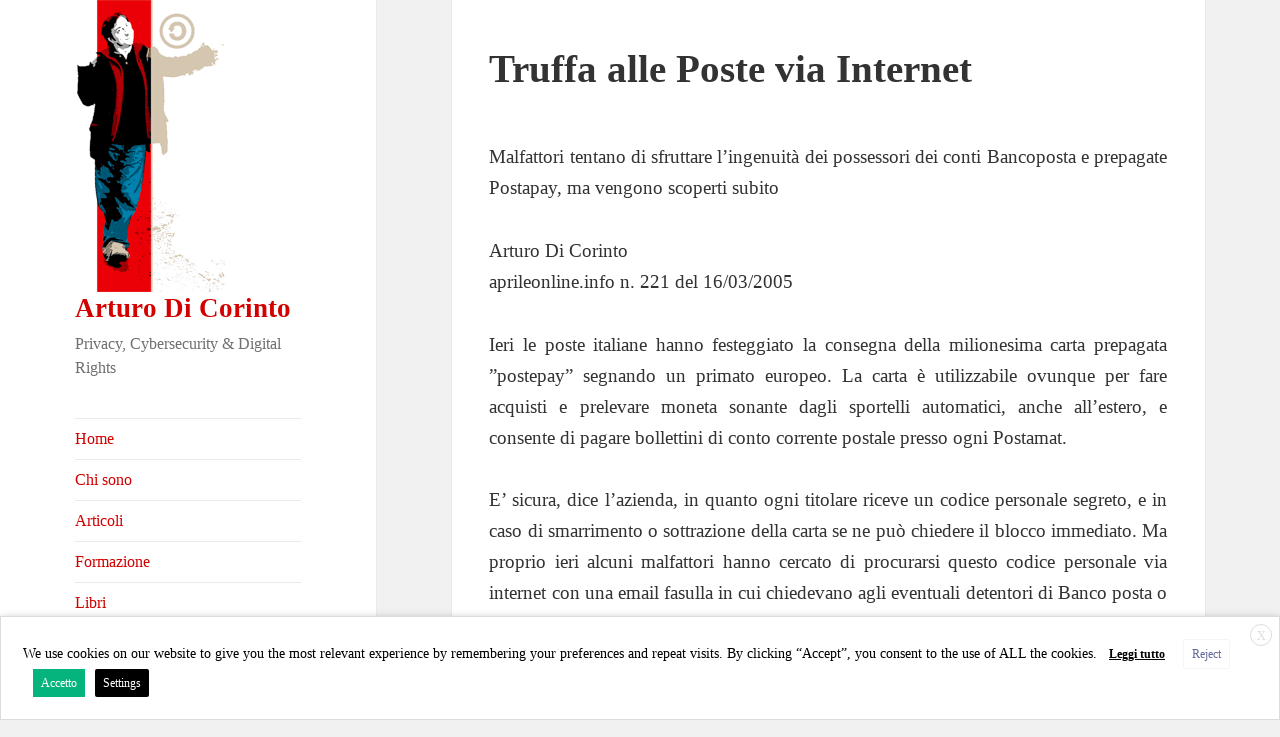

--- FILE ---
content_type: text/html; charset=UTF-8
request_url: https://dicorinto.it/testate/aprileonline/truffa-alle-poste-via-internet/
body_size: 27509
content:
<!DOCTYPE html>
<html lang="it-IT" class="no-js">
<head>
	<meta charset="UTF-8">
	<meta name="viewport" content="width=device-width">
	<link rel="profile" href="https://gmpg.org/xfn/11">
	<link rel="pingback" href="https://dicorinto.it/xmlrpc.php">
	<!--[if lt IE 9]>
	<script src="https://dicorinto.it/wp-content/themes/twentyfifteen/js/html5.js?ver=3.7.0"></script>
	<![endif]-->
	<script>(function(html){html.className = html.className.replace(/\bno-js\b/,'js')})(document.documentElement);</script>
<title>Truffa alle Poste via Internet &#8211; Arturo Di Corinto</title>
<meta name='robots' content='max-image-preview:large' />
<link rel='dns-prefetch' href='//www.googletagmanager.com' />
<link rel='dns-prefetch' href='//fonts.googleapis.com' />
<link rel='dns-prefetch' href='//s.w.org' />
<link href='https://fonts.gstatic.com' crossorigin rel='preconnect' />
<link rel="alternate" type="application/rss+xml" title="Arturo Di Corinto &raquo; Feed" href="https://dicorinto.it/feed/" />
<link rel="alternate" type="application/rss+xml" title="Arturo Di Corinto &raquo; Feed dei commenti" href="https://dicorinto.it/comments/feed/" />
<script>
window._wpemojiSettings = {"baseUrl":"https:\/\/s.w.org\/images\/core\/emoji\/14.0.0\/72x72\/","ext":".png","svgUrl":"https:\/\/s.w.org\/images\/core\/emoji\/14.0.0\/svg\/","svgExt":".svg","source":{"concatemoji":"https:\/\/dicorinto.it\/wp-includes\/js\/wp-emoji-release.min.js?ver=6.0"}};
/*! This file is auto-generated */
!function(e,a,t){var n,r,o,i=a.createElement("canvas"),p=i.getContext&&i.getContext("2d");function s(e,t){var a=String.fromCharCode,e=(p.clearRect(0,0,i.width,i.height),p.fillText(a.apply(this,e),0,0),i.toDataURL());return p.clearRect(0,0,i.width,i.height),p.fillText(a.apply(this,t),0,0),e===i.toDataURL()}function c(e){var t=a.createElement("script");t.src=e,t.defer=t.type="text/javascript",a.getElementsByTagName("head")[0].appendChild(t)}for(o=Array("flag","emoji"),t.supports={everything:!0,everythingExceptFlag:!0},r=0;r<o.length;r++)t.supports[o[r]]=function(e){if(!p||!p.fillText)return!1;switch(p.textBaseline="top",p.font="600 32px Arial",e){case"flag":return s([127987,65039,8205,9895,65039],[127987,65039,8203,9895,65039])?!1:!s([55356,56826,55356,56819],[55356,56826,8203,55356,56819])&&!s([55356,57332,56128,56423,56128,56418,56128,56421,56128,56430,56128,56423,56128,56447],[55356,57332,8203,56128,56423,8203,56128,56418,8203,56128,56421,8203,56128,56430,8203,56128,56423,8203,56128,56447]);case"emoji":return!s([129777,127995,8205,129778,127999],[129777,127995,8203,129778,127999])}return!1}(o[r]),t.supports.everything=t.supports.everything&&t.supports[o[r]],"flag"!==o[r]&&(t.supports.everythingExceptFlag=t.supports.everythingExceptFlag&&t.supports[o[r]]);t.supports.everythingExceptFlag=t.supports.everythingExceptFlag&&!t.supports.flag,t.DOMReady=!1,t.readyCallback=function(){t.DOMReady=!0},t.supports.everything||(n=function(){t.readyCallback()},a.addEventListener?(a.addEventListener("DOMContentLoaded",n,!1),e.addEventListener("load",n,!1)):(e.attachEvent("onload",n),a.attachEvent("onreadystatechange",function(){"complete"===a.readyState&&t.readyCallback()})),(e=t.source||{}).concatemoji?c(e.concatemoji):e.wpemoji&&e.twemoji&&(c(e.twemoji),c(e.wpemoji)))}(window,document,window._wpemojiSettings);
</script>
<style>
img.wp-smiley,
img.emoji {
	display: inline !important;
	border: none !important;
	box-shadow: none !important;
	height: 1em !important;
	width: 1em !important;
	margin: 0 0.07em !important;
	vertical-align: -0.1em !important;
	background: none !important;
	padding: 0 !important;
}
</style>
	<link rel='stylesheet' id='wp-block-library-css'  href='https://dicorinto.it/wp-includes/css/dist/block-library/style.min.css?ver=6.0' media='all' />
<style id='wp-block-library-theme-inline-css'>
.wp-block-audio figcaption{color:#555;font-size:13px;text-align:center}.is-dark-theme .wp-block-audio figcaption{color:hsla(0,0%,100%,.65)}.wp-block-code{border:1px solid #ccc;border-radius:4px;font-family:Menlo,Consolas,monaco,monospace;padding:.8em 1em}.wp-block-embed figcaption{color:#555;font-size:13px;text-align:center}.is-dark-theme .wp-block-embed figcaption{color:hsla(0,0%,100%,.65)}.blocks-gallery-caption{color:#555;font-size:13px;text-align:center}.is-dark-theme .blocks-gallery-caption{color:hsla(0,0%,100%,.65)}.wp-block-image figcaption{color:#555;font-size:13px;text-align:center}.is-dark-theme .wp-block-image figcaption{color:hsla(0,0%,100%,.65)}.wp-block-pullquote{border-top:4px solid;border-bottom:4px solid;margin-bottom:1.75em;color:currentColor}.wp-block-pullquote__citation,.wp-block-pullquote cite,.wp-block-pullquote footer{color:currentColor;text-transform:uppercase;font-size:.8125em;font-style:normal}.wp-block-quote{border-left:.25em solid;margin:0 0 1.75em;padding-left:1em}.wp-block-quote cite,.wp-block-quote footer{color:currentColor;font-size:.8125em;position:relative;font-style:normal}.wp-block-quote.has-text-align-right{border-left:none;border-right:.25em solid;padding-left:0;padding-right:1em}.wp-block-quote.has-text-align-center{border:none;padding-left:0}.wp-block-quote.is-large,.wp-block-quote.is-style-large,.wp-block-quote.is-style-plain{border:none}.wp-block-search .wp-block-search__label{font-weight:700}:where(.wp-block-group.has-background){padding:1.25em 2.375em}.wp-block-separator.has-css-opacity{opacity:.4}.wp-block-separator{border:none;border-bottom:2px solid;margin-left:auto;margin-right:auto}.wp-block-separator.has-alpha-channel-opacity{opacity:1}.wp-block-separator:not(.is-style-wide):not(.is-style-dots){width:100px}.wp-block-separator.has-background:not(.is-style-dots){border-bottom:none;height:1px}.wp-block-separator.has-background:not(.is-style-wide):not(.is-style-dots){height:2px}.wp-block-table thead{border-bottom:3px solid}.wp-block-table tfoot{border-top:3px solid}.wp-block-table td,.wp-block-table th{padding:.5em;border:1px solid;word-break:normal}.wp-block-table figcaption{color:#555;font-size:13px;text-align:center}.is-dark-theme .wp-block-table figcaption{color:hsla(0,0%,100%,.65)}.wp-block-video figcaption{color:#555;font-size:13px;text-align:center}.is-dark-theme .wp-block-video figcaption{color:hsla(0,0%,100%,.65)}.wp-block-template-part.has-background{padding:1.25em 2.375em;margin-top:0;margin-bottom:0}
</style>
<style id='global-styles-inline-css'>
body{--wp--preset--color--black: #000000;--wp--preset--color--cyan-bluish-gray: #abb8c3;--wp--preset--color--white: #fff;--wp--preset--color--pale-pink: #f78da7;--wp--preset--color--vivid-red: #cf2e2e;--wp--preset--color--luminous-vivid-orange: #ff6900;--wp--preset--color--luminous-vivid-amber: #fcb900;--wp--preset--color--light-green-cyan: #7bdcb5;--wp--preset--color--vivid-green-cyan: #00d084;--wp--preset--color--pale-cyan-blue: #8ed1fc;--wp--preset--color--vivid-cyan-blue: #0693e3;--wp--preset--color--vivid-purple: #9b51e0;--wp--preset--color--dark-gray: #111;--wp--preset--color--light-gray: #f1f1f1;--wp--preset--color--yellow: #f4ca16;--wp--preset--color--dark-brown: #352712;--wp--preset--color--medium-pink: #e53b51;--wp--preset--color--light-pink: #ffe5d1;--wp--preset--color--dark-purple: #2e2256;--wp--preset--color--purple: #674970;--wp--preset--color--blue-gray: #22313f;--wp--preset--color--bright-blue: #55c3dc;--wp--preset--color--light-blue: #e9f2f9;--wp--preset--gradient--vivid-cyan-blue-to-vivid-purple: linear-gradient(135deg,rgba(6,147,227,1) 0%,rgb(155,81,224) 100%);--wp--preset--gradient--light-green-cyan-to-vivid-green-cyan: linear-gradient(135deg,rgb(122,220,180) 0%,rgb(0,208,130) 100%);--wp--preset--gradient--luminous-vivid-amber-to-luminous-vivid-orange: linear-gradient(135deg,rgba(252,185,0,1) 0%,rgba(255,105,0,1) 100%);--wp--preset--gradient--luminous-vivid-orange-to-vivid-red: linear-gradient(135deg,rgba(255,105,0,1) 0%,rgb(207,46,46) 100%);--wp--preset--gradient--very-light-gray-to-cyan-bluish-gray: linear-gradient(135deg,rgb(238,238,238) 0%,rgb(169,184,195) 100%);--wp--preset--gradient--cool-to-warm-spectrum: linear-gradient(135deg,rgb(74,234,220) 0%,rgb(151,120,209) 20%,rgb(207,42,186) 40%,rgb(238,44,130) 60%,rgb(251,105,98) 80%,rgb(254,248,76) 100%);--wp--preset--gradient--blush-light-purple: linear-gradient(135deg,rgb(255,206,236) 0%,rgb(152,150,240) 100%);--wp--preset--gradient--blush-bordeaux: linear-gradient(135deg,rgb(254,205,165) 0%,rgb(254,45,45) 50%,rgb(107,0,62) 100%);--wp--preset--gradient--luminous-dusk: linear-gradient(135deg,rgb(255,203,112) 0%,rgb(199,81,192) 50%,rgb(65,88,208) 100%);--wp--preset--gradient--pale-ocean: linear-gradient(135deg,rgb(255,245,203) 0%,rgb(182,227,212) 50%,rgb(51,167,181) 100%);--wp--preset--gradient--electric-grass: linear-gradient(135deg,rgb(202,248,128) 0%,rgb(113,206,126) 100%);--wp--preset--gradient--midnight: linear-gradient(135deg,rgb(2,3,129) 0%,rgb(40,116,252) 100%);--wp--preset--gradient--dark-gray-gradient-gradient: linear-gradient(90deg, rgba(17,17,17,1) 0%, rgba(42,42,42,1) 100%);--wp--preset--gradient--light-gray-gradient: linear-gradient(90deg, rgba(241,241,241,1) 0%, rgba(215,215,215,1) 100%);--wp--preset--gradient--white-gradient: linear-gradient(90deg, rgba(255,255,255,1) 0%, rgba(230,230,230,1) 100%);--wp--preset--gradient--yellow-gradient: linear-gradient(90deg, rgba(244,202,22,1) 0%, rgba(205,168,10,1) 100%);--wp--preset--gradient--dark-brown-gradient: linear-gradient(90deg, rgba(53,39,18,1) 0%, rgba(91,67,31,1) 100%);--wp--preset--gradient--medium-pink-gradient: linear-gradient(90deg, rgba(229,59,81,1) 0%, rgba(209,28,51,1) 100%);--wp--preset--gradient--light-pink-gradient: linear-gradient(90deg, rgba(255,229,209,1) 0%, rgba(255,200,158,1) 100%);--wp--preset--gradient--dark-purple-gradient: linear-gradient(90deg, rgba(46,34,86,1) 0%, rgba(66,48,123,1) 100%);--wp--preset--gradient--purple-gradient: linear-gradient(90deg, rgba(103,73,112,1) 0%, rgba(131,93,143,1) 100%);--wp--preset--gradient--blue-gray-gradient: linear-gradient(90deg, rgba(34,49,63,1) 0%, rgba(52,75,96,1) 100%);--wp--preset--gradient--bright-blue-gradient: linear-gradient(90deg, rgba(85,195,220,1) 0%, rgba(43,180,211,1) 100%);--wp--preset--gradient--light-blue-gradient: linear-gradient(90deg, rgba(233,242,249,1) 0%, rgba(193,218,238,1) 100%);--wp--preset--duotone--dark-grayscale: url('#wp-duotone-dark-grayscale');--wp--preset--duotone--grayscale: url('#wp-duotone-grayscale');--wp--preset--duotone--purple-yellow: url('#wp-duotone-purple-yellow');--wp--preset--duotone--blue-red: url('#wp-duotone-blue-red');--wp--preset--duotone--midnight: url('#wp-duotone-midnight');--wp--preset--duotone--magenta-yellow: url('#wp-duotone-magenta-yellow');--wp--preset--duotone--purple-green: url('#wp-duotone-purple-green');--wp--preset--duotone--blue-orange: url('#wp-duotone-blue-orange');--wp--preset--font-size--small: 13px;--wp--preset--font-size--medium: 20px;--wp--preset--font-size--large: 36px;--wp--preset--font-size--x-large: 42px;}.has-black-color{color: var(--wp--preset--color--black) !important;}.has-cyan-bluish-gray-color{color: var(--wp--preset--color--cyan-bluish-gray) !important;}.has-white-color{color: var(--wp--preset--color--white) !important;}.has-pale-pink-color{color: var(--wp--preset--color--pale-pink) !important;}.has-vivid-red-color{color: var(--wp--preset--color--vivid-red) !important;}.has-luminous-vivid-orange-color{color: var(--wp--preset--color--luminous-vivid-orange) !important;}.has-luminous-vivid-amber-color{color: var(--wp--preset--color--luminous-vivid-amber) !important;}.has-light-green-cyan-color{color: var(--wp--preset--color--light-green-cyan) !important;}.has-vivid-green-cyan-color{color: var(--wp--preset--color--vivid-green-cyan) !important;}.has-pale-cyan-blue-color{color: var(--wp--preset--color--pale-cyan-blue) !important;}.has-vivid-cyan-blue-color{color: var(--wp--preset--color--vivid-cyan-blue) !important;}.has-vivid-purple-color{color: var(--wp--preset--color--vivid-purple) !important;}.has-black-background-color{background-color: var(--wp--preset--color--black) !important;}.has-cyan-bluish-gray-background-color{background-color: var(--wp--preset--color--cyan-bluish-gray) !important;}.has-white-background-color{background-color: var(--wp--preset--color--white) !important;}.has-pale-pink-background-color{background-color: var(--wp--preset--color--pale-pink) !important;}.has-vivid-red-background-color{background-color: var(--wp--preset--color--vivid-red) !important;}.has-luminous-vivid-orange-background-color{background-color: var(--wp--preset--color--luminous-vivid-orange) !important;}.has-luminous-vivid-amber-background-color{background-color: var(--wp--preset--color--luminous-vivid-amber) !important;}.has-light-green-cyan-background-color{background-color: var(--wp--preset--color--light-green-cyan) !important;}.has-vivid-green-cyan-background-color{background-color: var(--wp--preset--color--vivid-green-cyan) !important;}.has-pale-cyan-blue-background-color{background-color: var(--wp--preset--color--pale-cyan-blue) !important;}.has-vivid-cyan-blue-background-color{background-color: var(--wp--preset--color--vivid-cyan-blue) !important;}.has-vivid-purple-background-color{background-color: var(--wp--preset--color--vivid-purple) !important;}.has-black-border-color{border-color: var(--wp--preset--color--black) !important;}.has-cyan-bluish-gray-border-color{border-color: var(--wp--preset--color--cyan-bluish-gray) !important;}.has-white-border-color{border-color: var(--wp--preset--color--white) !important;}.has-pale-pink-border-color{border-color: var(--wp--preset--color--pale-pink) !important;}.has-vivid-red-border-color{border-color: var(--wp--preset--color--vivid-red) !important;}.has-luminous-vivid-orange-border-color{border-color: var(--wp--preset--color--luminous-vivid-orange) !important;}.has-luminous-vivid-amber-border-color{border-color: var(--wp--preset--color--luminous-vivid-amber) !important;}.has-light-green-cyan-border-color{border-color: var(--wp--preset--color--light-green-cyan) !important;}.has-vivid-green-cyan-border-color{border-color: var(--wp--preset--color--vivid-green-cyan) !important;}.has-pale-cyan-blue-border-color{border-color: var(--wp--preset--color--pale-cyan-blue) !important;}.has-vivid-cyan-blue-border-color{border-color: var(--wp--preset--color--vivid-cyan-blue) !important;}.has-vivid-purple-border-color{border-color: var(--wp--preset--color--vivid-purple) !important;}.has-vivid-cyan-blue-to-vivid-purple-gradient-background{background: var(--wp--preset--gradient--vivid-cyan-blue-to-vivid-purple) !important;}.has-light-green-cyan-to-vivid-green-cyan-gradient-background{background: var(--wp--preset--gradient--light-green-cyan-to-vivid-green-cyan) !important;}.has-luminous-vivid-amber-to-luminous-vivid-orange-gradient-background{background: var(--wp--preset--gradient--luminous-vivid-amber-to-luminous-vivid-orange) !important;}.has-luminous-vivid-orange-to-vivid-red-gradient-background{background: var(--wp--preset--gradient--luminous-vivid-orange-to-vivid-red) !important;}.has-very-light-gray-to-cyan-bluish-gray-gradient-background{background: var(--wp--preset--gradient--very-light-gray-to-cyan-bluish-gray) !important;}.has-cool-to-warm-spectrum-gradient-background{background: var(--wp--preset--gradient--cool-to-warm-spectrum) !important;}.has-blush-light-purple-gradient-background{background: var(--wp--preset--gradient--blush-light-purple) !important;}.has-blush-bordeaux-gradient-background{background: var(--wp--preset--gradient--blush-bordeaux) !important;}.has-luminous-dusk-gradient-background{background: var(--wp--preset--gradient--luminous-dusk) !important;}.has-pale-ocean-gradient-background{background: var(--wp--preset--gradient--pale-ocean) !important;}.has-electric-grass-gradient-background{background: var(--wp--preset--gradient--electric-grass) !important;}.has-midnight-gradient-background{background: var(--wp--preset--gradient--midnight) !important;}.has-small-font-size{font-size: var(--wp--preset--font-size--small) !important;}.has-medium-font-size{font-size: var(--wp--preset--font-size--medium) !important;}.has-large-font-size{font-size: var(--wp--preset--font-size--large) !important;}.has-x-large-font-size{font-size: var(--wp--preset--font-size--x-large) !important;}
</style>
<link rel='stylesheet' id='contact-form-7-css'  href='https://dicorinto.it/wp-content/plugins/contact-form-7/includes/css/styles.css?ver=5.6' media='all' />
<style id='extendify-gutenberg-patterns-and-templates-utilities-inline-css'>
.ext-absolute{position:absolute!important}.ext-relative{position:relative!important}.ext-top-base{top:var(--wp--style--block-gap,1.75rem)!important}.ext-top-lg{top:var(--extendify--spacing--large,3rem)!important}.ext--top-base{top:calc(var(--wp--style--block-gap, 1.75rem)*-1)!important}.ext--top-lg{top:calc(var(--extendify--spacing--large, 3rem)*-1)!important}.ext-right-base{right:var(--wp--style--block-gap,1.75rem)!important}.ext-right-lg{right:var(--extendify--spacing--large,3rem)!important}.ext--right-base{right:calc(var(--wp--style--block-gap, 1.75rem)*-1)!important}.ext--right-lg{right:calc(var(--extendify--spacing--large, 3rem)*-1)!important}.ext-bottom-base{bottom:var(--wp--style--block-gap,1.75rem)!important}.ext-bottom-lg{bottom:var(--extendify--spacing--large,3rem)!important}.ext--bottom-base{bottom:calc(var(--wp--style--block-gap, 1.75rem)*-1)!important}.ext--bottom-lg{bottom:calc(var(--extendify--spacing--large, 3rem)*-1)!important}.ext-left-base{left:var(--wp--style--block-gap,1.75rem)!important}.ext-left-lg{left:var(--extendify--spacing--large,3rem)!important}.ext--left-base{left:calc(var(--wp--style--block-gap, 1.75rem)*-1)!important}.ext--left-lg{left:calc(var(--extendify--spacing--large, 3rem)*-1)!important}.ext-order-1{order:1!important}.ext-order-2{order:2!important}.ext-col-auto{grid-column:auto!important}.ext-col-span-1{grid-column:span 1/span 1!important}.ext-col-span-2{grid-column:span 2/span 2!important}.ext-col-span-3{grid-column:span 3/span 3!important}.ext-col-span-4{grid-column:span 4/span 4!important}.ext-col-span-5{grid-column:span 5/span 5!important}.ext-col-span-6{grid-column:span 6/span 6!important}.ext-col-span-7{grid-column:span 7/span 7!important}.ext-col-span-8{grid-column:span 8/span 8!important}.ext-col-span-9{grid-column:span 9/span 9!important}.ext-col-span-10{grid-column:span 10/span 10!important}.ext-col-span-11{grid-column:span 11/span 11!important}.ext-col-span-12{grid-column:span 12/span 12!important}.ext-col-span-full{grid-column:1/-1!important}.ext-col-start-1{grid-column-start:1!important}.ext-col-start-2{grid-column-start:2!important}.ext-col-start-3{grid-column-start:3!important}.ext-col-start-4{grid-column-start:4!important}.ext-col-start-5{grid-column-start:5!important}.ext-col-start-6{grid-column-start:6!important}.ext-col-start-7{grid-column-start:7!important}.ext-col-start-8{grid-column-start:8!important}.ext-col-start-9{grid-column-start:9!important}.ext-col-start-10{grid-column-start:10!important}.ext-col-start-11{grid-column-start:11!important}.ext-col-start-12{grid-column-start:12!important}.ext-col-start-13{grid-column-start:13!important}.ext-col-start-auto{grid-column-start:auto!important}.ext-col-end-1{grid-column-end:1!important}.ext-col-end-2{grid-column-end:2!important}.ext-col-end-3{grid-column-end:3!important}.ext-col-end-4{grid-column-end:4!important}.ext-col-end-5{grid-column-end:5!important}.ext-col-end-6{grid-column-end:6!important}.ext-col-end-7{grid-column-end:7!important}.ext-col-end-8{grid-column-end:8!important}.ext-col-end-9{grid-column-end:9!important}.ext-col-end-10{grid-column-end:10!important}.ext-col-end-11{grid-column-end:11!important}.ext-col-end-12{grid-column-end:12!important}.ext-col-end-13{grid-column-end:13!important}.ext-col-end-auto{grid-column-end:auto!important}.ext-row-auto{grid-row:auto!important}.ext-row-span-1{grid-row:span 1/span 1!important}.ext-row-span-2{grid-row:span 2/span 2!important}.ext-row-span-3{grid-row:span 3/span 3!important}.ext-row-span-4{grid-row:span 4/span 4!important}.ext-row-span-5{grid-row:span 5/span 5!important}.ext-row-span-6{grid-row:span 6/span 6!important}.ext-row-span-full{grid-row:1/-1!important}.ext-row-start-1{grid-row-start:1!important}.ext-row-start-2{grid-row-start:2!important}.ext-row-start-3{grid-row-start:3!important}.ext-row-start-4{grid-row-start:4!important}.ext-row-start-5{grid-row-start:5!important}.ext-row-start-6{grid-row-start:6!important}.ext-row-start-7{grid-row-start:7!important}.ext-row-start-auto{grid-row-start:auto!important}.ext-row-end-1{grid-row-end:1!important}.ext-row-end-2{grid-row-end:2!important}.ext-row-end-3{grid-row-end:3!important}.ext-row-end-4{grid-row-end:4!important}.ext-row-end-5{grid-row-end:5!important}.ext-row-end-6{grid-row-end:6!important}.ext-row-end-7{grid-row-end:7!important}.ext-row-end-auto{grid-row-end:auto!important}.ext-m-0:not([style*=margin]){margin:0!important}.ext-m-auto:not([style*=margin]){margin:auto!important}.ext-m-base:not([style*=margin]){margin:var(--wp--style--block-gap,1.75rem)!important}.ext-m-lg:not([style*=margin]){margin:var(--extendify--spacing--large,3rem)!important}.ext--m-base:not([style*=margin]){margin:calc(var(--wp--style--block-gap, 1.75rem)*-1)!important}.ext--m-lg:not([style*=margin]){margin:calc(var(--extendify--spacing--large, 3rem)*-1)!important}.ext-mx-0:not([style*=margin]){margin-left:0!important;margin-right:0!important}.ext-mx-auto:not([style*=margin]){margin-left:auto!important;margin-right:auto!important}.ext-mx-base:not([style*=margin]){margin-left:var(--wp--style--block-gap,1.75rem)!important;margin-right:var(--wp--style--block-gap,1.75rem)!important}.ext-mx-lg:not([style*=margin]){margin-left:var(--extendify--spacing--large,3rem)!important;margin-right:var(--extendify--spacing--large,3rem)!important}.ext--mx-base:not([style*=margin]){margin-left:calc(var(--wp--style--block-gap, 1.75rem)*-1)!important;margin-right:calc(var(--wp--style--block-gap, 1.75rem)*-1)!important}.ext--mx-lg:not([style*=margin]){margin-left:calc(var(--extendify--spacing--large, 3rem)*-1)!important;margin-right:calc(var(--extendify--spacing--large, 3rem)*-1)!important}.ext-my-0:not([style*=margin]){margin-bottom:0!important;margin-top:0!important}.ext-my-auto:not([style*=margin]){margin-bottom:auto!important;margin-top:auto!important}.ext-my-base:not([style*=margin]){margin-bottom:var(--wp--style--block-gap,1.75rem)!important;margin-top:var(--wp--style--block-gap,1.75rem)!important}.ext-my-lg:not([style*=margin]){margin-bottom:var(--extendify--spacing--large,3rem)!important;margin-top:var(--extendify--spacing--large,3rem)!important}.ext--my-base:not([style*=margin]){margin-bottom:calc(var(--wp--style--block-gap, 1.75rem)*-1)!important;margin-top:calc(var(--wp--style--block-gap, 1.75rem)*-1)!important}.ext--my-lg:not([style*=margin]){margin-bottom:calc(var(--extendify--spacing--large, 3rem)*-1)!important;margin-top:calc(var(--extendify--spacing--large, 3rem)*-1)!important}.ext-mt-0:not([style*=margin]){margin-top:0!important}.ext-mt-auto:not([style*=margin]){margin-top:auto!important}.ext-mt-base:not([style*=margin]){margin-top:var(--wp--style--block-gap,1.75rem)!important}.ext-mt-lg:not([style*=margin]){margin-top:var(--extendify--spacing--large,3rem)!important}.ext--mt-base:not([style*=margin]){margin-top:calc(var(--wp--style--block-gap, 1.75rem)*-1)!important}.ext--mt-lg:not([style*=margin]){margin-top:calc(var(--extendify--spacing--large, 3rem)*-1)!important}.ext-mr-0:not([style*=margin]){margin-right:0!important}.ext-mr-auto:not([style*=margin]){margin-right:auto!important}.ext-mr-base:not([style*=margin]){margin-right:var(--wp--style--block-gap,1.75rem)!important}.ext-mr-lg:not([style*=margin]){margin-right:var(--extendify--spacing--large,3rem)!important}.ext--mr-base:not([style*=margin]){margin-right:calc(var(--wp--style--block-gap, 1.75rem)*-1)!important}.ext--mr-lg:not([style*=margin]){margin-right:calc(var(--extendify--spacing--large, 3rem)*-1)!important}.ext-mb-0:not([style*=margin]){margin-bottom:0!important}.ext-mb-auto:not([style*=margin]){margin-bottom:auto!important}.ext-mb-base:not([style*=margin]){margin-bottom:var(--wp--style--block-gap,1.75rem)!important}.ext-mb-lg:not([style*=margin]){margin-bottom:var(--extendify--spacing--large,3rem)!important}.ext--mb-base:not([style*=margin]){margin-bottom:calc(var(--wp--style--block-gap, 1.75rem)*-1)!important}.ext--mb-lg:not([style*=margin]){margin-bottom:calc(var(--extendify--spacing--large, 3rem)*-1)!important}.ext-ml-0:not([style*=margin]){margin-left:0!important}.ext-ml-auto:not([style*=margin]){margin-left:auto!important}.ext-ml-base:not([style*=margin]){margin-left:var(--wp--style--block-gap,1.75rem)!important}.ext-ml-lg:not([style*=margin]){margin-left:var(--extendify--spacing--large,3rem)!important}.ext--ml-base:not([style*=margin]){margin-left:calc(var(--wp--style--block-gap, 1.75rem)*-1)!important}.ext--ml-lg:not([style*=margin]){margin-left:calc(var(--extendify--spacing--large, 3rem)*-1)!important}.ext-block{display:block!important}.ext-inline-block{display:inline-block!important}.ext-inline{display:inline!important}.ext-flex{display:flex!important}.ext-inline-flex{display:inline-flex!important}.ext-grid{display:grid!important}.ext-inline-grid{display:inline-grid!important}.ext-hidden{display:none!important}.ext-w-auto{width:auto!important}.ext-w-full{width:100%!important}.ext-max-w-full{max-width:100%!important}.ext-flex-1{flex:1 1 0%!important}.ext-flex-auto{flex:1 1 auto!important}.ext-flex-initial{flex:0 1 auto!important}.ext-flex-none{flex:none!important}.ext-flex-shrink-0{flex-shrink:0!important}.ext-flex-shrink{flex-shrink:1!important}.ext-flex-grow-0{flex-grow:0!important}.ext-flex-grow{flex-grow:1!important}.ext-list-none{list-style-type:none!important}.ext-grid-cols-1{grid-template-columns:repeat(1,minmax(0,1fr))!important}.ext-grid-cols-2{grid-template-columns:repeat(2,minmax(0,1fr))!important}.ext-grid-cols-3{grid-template-columns:repeat(3,minmax(0,1fr))!important}.ext-grid-cols-4{grid-template-columns:repeat(4,minmax(0,1fr))!important}.ext-grid-cols-5{grid-template-columns:repeat(5,minmax(0,1fr))!important}.ext-grid-cols-6{grid-template-columns:repeat(6,minmax(0,1fr))!important}.ext-grid-cols-7{grid-template-columns:repeat(7,minmax(0,1fr))!important}.ext-grid-cols-8{grid-template-columns:repeat(8,minmax(0,1fr))!important}.ext-grid-cols-9{grid-template-columns:repeat(9,minmax(0,1fr))!important}.ext-grid-cols-10{grid-template-columns:repeat(10,minmax(0,1fr))!important}.ext-grid-cols-11{grid-template-columns:repeat(11,minmax(0,1fr))!important}.ext-grid-cols-12{grid-template-columns:repeat(12,minmax(0,1fr))!important}.ext-grid-cols-none{grid-template-columns:none!important}.ext-grid-rows-1{grid-template-rows:repeat(1,minmax(0,1fr))!important}.ext-grid-rows-2{grid-template-rows:repeat(2,minmax(0,1fr))!important}.ext-grid-rows-3{grid-template-rows:repeat(3,minmax(0,1fr))!important}.ext-grid-rows-4{grid-template-rows:repeat(4,minmax(0,1fr))!important}.ext-grid-rows-5{grid-template-rows:repeat(5,minmax(0,1fr))!important}.ext-grid-rows-6{grid-template-rows:repeat(6,minmax(0,1fr))!important}.ext-grid-rows-none{grid-template-rows:none!important}.ext-flex-row{flex-direction:row!important}.ext-flex-row-reverse{flex-direction:row-reverse!important}.ext-flex-col{flex-direction:column!important}.ext-flex-col-reverse{flex-direction:column-reverse!important}.ext-flex-wrap{flex-wrap:wrap!important}.ext-flex-wrap-reverse{flex-wrap:wrap-reverse!important}.ext-flex-nowrap{flex-wrap:nowrap!important}.ext-items-start{align-items:flex-start!important}.ext-items-end{align-items:flex-end!important}.ext-items-center{align-items:center!important}.ext-items-baseline{align-items:baseline!important}.ext-items-stretch{align-items:stretch!important}.ext-justify-start{justify-content:flex-start!important}.ext-justify-end{justify-content:flex-end!important}.ext-justify-center{justify-content:center!important}.ext-justify-between{justify-content:space-between!important}.ext-justify-around{justify-content:space-around!important}.ext-justify-evenly{justify-content:space-evenly!important}.ext-justify-items-start{justify-items:start!important}.ext-justify-items-end{justify-items:end!important}.ext-justify-items-center{justify-items:center!important}.ext-justify-items-stretch{justify-items:stretch!important}.ext-gap-0{gap:0!important}.ext-gap-base{gap:var(--wp--style--block-gap,1.75rem)!important}.ext-gap-lg{gap:var(--extendify--spacing--large,3rem)!important}.ext-gap-x-0{-moz-column-gap:0!important;column-gap:0!important}.ext-gap-x-base{-moz-column-gap:var(--wp--style--block-gap,1.75rem)!important;column-gap:var(--wp--style--block-gap,1.75rem)!important}.ext-gap-x-lg{-moz-column-gap:var(--extendify--spacing--large,3rem)!important;column-gap:var(--extendify--spacing--large,3rem)!important}.ext-gap-y-0{row-gap:0!important}.ext-gap-y-base{row-gap:var(--wp--style--block-gap,1.75rem)!important}.ext-gap-y-lg{row-gap:var(--extendify--spacing--large,3rem)!important}.ext-justify-self-auto{justify-self:auto!important}.ext-justify-self-start{justify-self:start!important}.ext-justify-self-end{justify-self:end!important}.ext-justify-self-center{justify-self:center!important}.ext-justify-self-stretch{justify-self:stretch!important}.ext-rounded-none{border-radius:0!important}.ext-rounded-full{border-radius:9999px!important}.ext-rounded-t-none{border-top-left-radius:0!important;border-top-right-radius:0!important}.ext-rounded-t-full{border-top-left-radius:9999px!important;border-top-right-radius:9999px!important}.ext-rounded-r-none{border-bottom-right-radius:0!important;border-top-right-radius:0!important}.ext-rounded-r-full{border-bottom-right-radius:9999px!important;border-top-right-radius:9999px!important}.ext-rounded-b-none{border-bottom-left-radius:0!important;border-bottom-right-radius:0!important}.ext-rounded-b-full{border-bottom-left-radius:9999px!important;border-bottom-right-radius:9999px!important}.ext-rounded-l-none{border-bottom-left-radius:0!important;border-top-left-radius:0!important}.ext-rounded-l-full{border-bottom-left-radius:9999px!important;border-top-left-radius:9999px!important}.ext-rounded-tl-none{border-top-left-radius:0!important}.ext-rounded-tl-full{border-top-left-radius:9999px!important}.ext-rounded-tr-none{border-top-right-radius:0!important}.ext-rounded-tr-full{border-top-right-radius:9999px!important}.ext-rounded-br-none{border-bottom-right-radius:0!important}.ext-rounded-br-full{border-bottom-right-radius:9999px!important}.ext-rounded-bl-none{border-bottom-left-radius:0!important}.ext-rounded-bl-full{border-bottom-left-radius:9999px!important}.ext-border-0{border-width:0!important}.ext-border-t-0{border-top-width:0!important}.ext-border-r-0{border-right-width:0!important}.ext-border-b-0{border-bottom-width:0!important}.ext-border-l-0{border-left-width:0!important}.ext-p-0:not([style*=padding]){padding:0!important}.ext-p-base:not([style*=padding]){padding:var(--wp--style--block-gap,1.75rem)!important}.ext-p-lg:not([style*=padding]){padding:var(--extendify--spacing--large,3rem)!important}.ext-px-0:not([style*=padding]){padding-left:0!important;padding-right:0!important}.ext-px-base:not([style*=padding]){padding-left:var(--wp--style--block-gap,1.75rem)!important;padding-right:var(--wp--style--block-gap,1.75rem)!important}.ext-px-lg:not([style*=padding]){padding-left:var(--extendify--spacing--large,3rem)!important;padding-right:var(--extendify--spacing--large,3rem)!important}.ext-py-0:not([style*=padding]){padding-bottom:0!important;padding-top:0!important}.ext-py-base:not([style*=padding]){padding-bottom:var(--wp--style--block-gap,1.75rem)!important;padding-top:var(--wp--style--block-gap,1.75rem)!important}.ext-py-lg:not([style*=padding]){padding-bottom:var(--extendify--spacing--large,3rem)!important;padding-top:var(--extendify--spacing--large,3rem)!important}.ext-pt-0:not([style*=padding]){padding-top:0!important}.ext-pt-base:not([style*=padding]){padding-top:var(--wp--style--block-gap,1.75rem)!important}.ext-pt-lg:not([style*=padding]){padding-top:var(--extendify--spacing--large,3rem)!important}.ext-pr-0:not([style*=padding]){padding-right:0!important}.ext-pr-base:not([style*=padding]){padding-right:var(--wp--style--block-gap,1.75rem)!important}.ext-pr-lg:not([style*=padding]){padding-right:var(--extendify--spacing--large,3rem)!important}.ext-pb-0:not([style*=padding]){padding-bottom:0!important}.ext-pb-base:not([style*=padding]){padding-bottom:var(--wp--style--block-gap,1.75rem)!important}.ext-pb-lg:not([style*=padding]){padding-bottom:var(--extendify--spacing--large,3rem)!important}.ext-pl-0:not([style*=padding]){padding-left:0!important}.ext-pl-base:not([style*=padding]){padding-left:var(--wp--style--block-gap,1.75rem)!important}.ext-pl-lg:not([style*=padding]){padding-left:var(--extendify--spacing--large,3rem)!important}.ext-text-left{text-align:left!important}.ext-text-center{text-align:center!important}.ext-text-right{text-align:right!important}.ext-leading-none{line-height:1!important}.ext-leading-tight{line-height:1.25!important}.ext-leading-snug{line-height:1.375!important}.ext-leading-normal{line-height:1.5!important}.ext-leading-relaxed{line-height:1.625!important}.ext-leading-loose{line-height:2!important}.clip-path--rhombus img{-webkit-clip-path:polygon(15% 6%,80% 29%,84% 93%,23% 69%);clip-path:polygon(15% 6%,80% 29%,84% 93%,23% 69%)}.clip-path--diamond img{-webkit-clip-path:polygon(5% 29%,60% 2%,91% 64%,36% 89%);clip-path:polygon(5% 29%,60% 2%,91% 64%,36% 89%)}.clip-path--rhombus-alt img{-webkit-clip-path:polygon(14% 9%,85% 24%,91% 89%,19% 76%);clip-path:polygon(14% 9%,85% 24%,91% 89%,19% 76%)}.wp-block-columns[class*=fullwidth-cols]{margin-bottom:unset}.wp-block-column.editor\:pointer-events-none{margin-bottom:0!important;margin-top:0!important}.is-root-container.block-editor-block-list__layout>[data-align=full]:not(:first-of-type)>.wp-block-column.editor\:pointer-events-none,.is-root-container.block-editor-block-list__layout>[data-align=wide]>.wp-block-column.editor\:pointer-events-none{margin-top:calc(var(--wp--style--block-gap, 28px)*-1)!important}.ext .wp-block-columns .wp-block-column[style*=padding]{padding-left:0!important;padding-right:0!important}.ext .wp-block-columns+.wp-block-columns:not([class*=mt-]):not([class*=my-]):not([style*=margin]){margin-top:0!important}[class*=fullwidth-cols] .wp-block-column:first-child,[class*=fullwidth-cols] .wp-block-group:first-child{margin-top:0}[class*=fullwidth-cols] .wp-block-column:last-child,[class*=fullwidth-cols] .wp-block-group:last-child{margin-bottom:0}[class*=fullwidth-cols] .wp-block-column:first-child>*,[class*=fullwidth-cols] .wp-block-column>:first-child{margin-top:0}.ext .is-not-stacked-on-mobile .wp-block-column,[class*=fullwidth-cols] .wp-block-column>:last-child{margin-bottom:0}.wp-block-columns[class*=fullwidth-cols]:not(.is-not-stacked-on-mobile)>.wp-block-column:not(:last-child){margin-bottom:var(--wp--style--block-gap,1.75rem)}@media (min-width:782px){.wp-block-columns[class*=fullwidth-cols]:not(.is-not-stacked-on-mobile)>.wp-block-column:not(:last-child){margin-bottom:0}}.wp-block-columns[class*=fullwidth-cols].is-not-stacked-on-mobile>.wp-block-column{margin-bottom:0!important}@media (min-width:600px) and (max-width:781px){.wp-block-columns[class*=fullwidth-cols]:not(.is-not-stacked-on-mobile)>.wp-block-column:nth-child(2n){margin-left:var(--wp--style--block-gap,2em)}}@media (max-width:781px){.tablet\:fullwidth-cols.wp-block-columns:not(.is-not-stacked-on-mobile){flex-wrap:wrap}.tablet\:fullwidth-cols.wp-block-columns:not(.is-not-stacked-on-mobile)>.wp-block-column,.tablet\:fullwidth-cols.wp-block-columns:not(.is-not-stacked-on-mobile)>.wp-block-column:not([style*=margin]){margin-left:0!important}.tablet\:fullwidth-cols.wp-block-columns:not(.is-not-stacked-on-mobile)>.wp-block-column{flex-basis:100%!important}}@media (max-width:1079px){.desktop\:fullwidth-cols.wp-block-columns:not(.is-not-stacked-on-mobile){flex-wrap:wrap}.desktop\:fullwidth-cols.wp-block-columns:not(.is-not-stacked-on-mobile)>.wp-block-column,.desktop\:fullwidth-cols.wp-block-columns:not(.is-not-stacked-on-mobile)>.wp-block-column:not([style*=margin]){margin-left:0!important}.desktop\:fullwidth-cols.wp-block-columns:not(.is-not-stacked-on-mobile)>.wp-block-column{flex-basis:100%!important}.desktop\:fullwidth-cols.wp-block-columns:not(.is-not-stacked-on-mobile)>.wp-block-column:not(:last-child){margin-bottom:var(--wp--style--block-gap,1.75rem)!important}}.direction-rtl{direction:rtl}.direction-ltr{direction:ltr}.is-style-inline-list{padding-left:0!important}.is-style-inline-list li{list-style-type:none!important}@media (min-width:782px){.is-style-inline-list li{display:inline!important;margin-right:var(--wp--style--block-gap,1.75rem)!important}}@media (min-width:782px){.is-style-inline-list li:first-child{margin-left:0!important}}@media (min-width:782px){.is-style-inline-list li:last-child{margin-right:0!important}}.bring-to-front{position:relative;z-index:10}.text-stroke{-webkit-text-stroke-color:var(--wp--preset--color--background)}.text-stroke,.text-stroke--primary{-webkit-text-stroke-width:var(
        --wp--custom--typography--text-stroke-width,2px
    )}.text-stroke--primary{-webkit-text-stroke-color:var(--wp--preset--color--primary)}.text-stroke--secondary{-webkit-text-stroke-width:var(
        --wp--custom--typography--text-stroke-width,2px
    );-webkit-text-stroke-color:var(--wp--preset--color--secondary)}.editor\:no-caption .block-editor-rich-text__editable{display:none!important}.editor\:no-inserter .wp-block-column:not(.is-selected)>.block-list-appender,.editor\:no-inserter .wp-block-cover__inner-container>.block-list-appender,.editor\:no-inserter .wp-block-group__inner-container>.block-list-appender,.editor\:no-inserter>.block-list-appender{display:none}.editor\:no-resize .components-resizable-box__handle,.editor\:no-resize .components-resizable-box__handle:after,.editor\:no-resize .components-resizable-box__side-handle:before{display:none;pointer-events:none}.editor\:no-resize .components-resizable-box__container{display:block}.editor\:pointer-events-none{pointer-events:none}.is-style-angled{justify-content:flex-end}.ext .is-style-angled>[class*=_inner-container],.is-style-angled{align-items:center}.is-style-angled .wp-block-cover__image-background,.is-style-angled .wp-block-cover__video-background{-webkit-clip-path:polygon(0 0,30% 0,50% 100%,0 100%);clip-path:polygon(0 0,30% 0,50% 100%,0 100%);z-index:1}@media (min-width:782px){.is-style-angled .wp-block-cover__image-background,.is-style-angled .wp-block-cover__video-background{-webkit-clip-path:polygon(0 0,55% 0,65% 100%,0 100%);clip-path:polygon(0 0,55% 0,65% 100%,0 100%)}}.has-foreground-color{color:var(--wp--preset--color--foreground,#000)!important}.has-foreground-background-color{background-color:var(--wp--preset--color--foreground,#000)!important}.has-background-color{color:var(--wp--preset--color--background,#fff)!important}.has-background-background-color{background-color:var(--wp--preset--color--background,#fff)!important}.has-primary-color{color:var(--wp--preset--color--primary,#4b5563)!important}.has-primary-background-color{background-color:var(--wp--preset--color--primary,#4b5563)!important}.has-secondary-color{color:var(--wp--preset--color--secondary,#9ca3af)!important}.has-secondary-background-color{background-color:var(--wp--preset--color--secondary,#9ca3af)!important}.ext.has-text-color h1,.ext.has-text-color h2,.ext.has-text-color h3,.ext.has-text-color h4,.ext.has-text-color h5,.ext.has-text-color h6,.ext.has-text-color p{color:currentColor}.has-white-color{color:var(--wp--preset--color--white,#fff)!important}.has-black-color{color:var(--wp--preset--color--black,#000)!important}.has-ext-foreground-background-color{background-color:var(
        --wp--preset--color--foreground,var(--wp--preset--color--black,#000)
    )!important}.has-ext-primary-background-color{background-color:var(
        --wp--preset--color--primary,var(--wp--preset--color--cyan-bluish-gray,#000)
    )!important}.wp-block-button__link.has-black-background-color{border-color:var(--wp--preset--color--black,#000)}.wp-block-button__link.has-white-background-color{border-color:var(--wp--preset--color--white,#fff)}.has-ext-small-font-size{font-size:var(--wp--preset--font-size--ext-small)!important}.has-ext-medium-font-size{font-size:var(--wp--preset--font-size--ext-medium)!important}.has-ext-large-font-size{font-size:var(--wp--preset--font-size--ext-large)!important;line-height:1.2}.has-ext-x-large-font-size{font-size:var(--wp--preset--font-size--ext-x-large)!important;line-height:1}.has-ext-xx-large-font-size{font-size:var(--wp--preset--font-size--ext-xx-large)!important;line-height:1}.has-ext-x-large-font-size:not([style*=line-height]),.has-ext-xx-large-font-size:not([style*=line-height]){line-height:1.1}.ext .wp-block-group>*{margin-bottom:0;margin-top:0}.ext .wp-block-group>*+*{margin-bottom:0}.ext .wp-block-group>*+*,.ext h2{margin-top:var(--wp--style--block-gap,1.75rem)}.ext h2{margin-bottom:var(--wp--style--block-gap,1.75rem)}.has-ext-x-large-font-size+h3,.has-ext-x-large-font-size+p{margin-top:.5rem}.ext .wp-block-buttons>.wp-block-button.wp-block-button__width-25{min-width:12rem;width:calc(25% - var(--wp--style--block-gap, .5em)*.75)}.ext .ext-grid>[class*=_inner-container]{display:grid}.ext>[class*=_inner-container]>.ext-grid:not([class*=columns]),.ext>[class*=_inner-container]>.wp-block>.ext-grid:not([class*=columns]){display:initial!important}.ext .ext-grid-cols-1>[class*=_inner-container]{grid-template-columns:repeat(1,minmax(0,1fr))!important}.ext .ext-grid-cols-2>[class*=_inner-container]{grid-template-columns:repeat(2,minmax(0,1fr))!important}.ext .ext-grid-cols-3>[class*=_inner-container]{grid-template-columns:repeat(3,minmax(0,1fr))!important}.ext .ext-grid-cols-4>[class*=_inner-container]{grid-template-columns:repeat(4,minmax(0,1fr))!important}.ext .ext-grid-cols-5>[class*=_inner-container]{grid-template-columns:repeat(5,minmax(0,1fr))!important}.ext .ext-grid-cols-6>[class*=_inner-container]{grid-template-columns:repeat(6,minmax(0,1fr))!important}.ext .ext-grid-cols-7>[class*=_inner-container]{grid-template-columns:repeat(7,minmax(0,1fr))!important}.ext .ext-grid-cols-8>[class*=_inner-container]{grid-template-columns:repeat(8,minmax(0,1fr))!important}.ext .ext-grid-cols-9>[class*=_inner-container]{grid-template-columns:repeat(9,minmax(0,1fr))!important}.ext .ext-grid-cols-10>[class*=_inner-container]{grid-template-columns:repeat(10,minmax(0,1fr))!important}.ext .ext-grid-cols-11>[class*=_inner-container]{grid-template-columns:repeat(11,minmax(0,1fr))!important}.ext .ext-grid-cols-12>[class*=_inner-container]{grid-template-columns:repeat(12,minmax(0,1fr))!important}.ext .ext-grid-cols-13>[class*=_inner-container]{grid-template-columns:repeat(13,minmax(0,1fr))!important}.ext .ext-grid-cols-none>[class*=_inner-container]{grid-template-columns:none!important}.ext .ext-grid-rows-1>[class*=_inner-container]{grid-template-rows:repeat(1,minmax(0,1fr))!important}.ext .ext-grid-rows-2>[class*=_inner-container]{grid-template-rows:repeat(2,minmax(0,1fr))!important}.ext .ext-grid-rows-3>[class*=_inner-container]{grid-template-rows:repeat(3,minmax(0,1fr))!important}.ext .ext-grid-rows-4>[class*=_inner-container]{grid-template-rows:repeat(4,minmax(0,1fr))!important}.ext .ext-grid-rows-5>[class*=_inner-container]{grid-template-rows:repeat(5,minmax(0,1fr))!important}.ext .ext-grid-rows-6>[class*=_inner-container]{grid-template-rows:repeat(6,minmax(0,1fr))!important}.ext .ext-grid-rows-none>[class*=_inner-container]{grid-template-rows:none!important}.ext .ext-items-start>[class*=_inner-container]{align-items:flex-start!important}.ext .ext-items-end>[class*=_inner-container]{align-items:flex-end!important}.ext .ext-items-center>[class*=_inner-container]{align-items:center!important}.ext .ext-items-baseline>[class*=_inner-container]{align-items:baseline!important}.ext .ext-items-stretch>[class*=_inner-container]{align-items:stretch!important}.ext.wp-block-group>:last-child{margin-bottom:0}.ext .wp-block-group__inner-container{padding:0!important}.ext.has-background{padding-left:var(--wp--style--block-gap,1.75rem);padding-right:var(--wp--style--block-gap,1.75rem)}.ext [class*=inner-container]>.alignwide [class*=inner-container],.ext [class*=inner-container]>[data-align=wide] [class*=inner-container]{max-width:var(--responsive--alignwide-width,120rem)}.ext [class*=inner-container]>.alignwide [class*=inner-container]>*,.ext [class*=inner-container]>[data-align=wide] [class*=inner-container]>*{max-width:100%!important}.ext .wp-block-image{position:relative;text-align:center}.ext .wp-block-image img{display:inline-block;vertical-align:middle}body{--extendify--spacing--large:var(
        --wp--custom--spacing--large,clamp(2em,8vw,8em)
    );--wp--preset--font-size--ext-small:1rem;--wp--preset--font-size--ext-medium:1.125rem;--wp--preset--font-size--ext-large:clamp(1.65rem,3.5vw,2.15rem);--wp--preset--font-size--ext-x-large:clamp(3rem,6vw,4.75rem);--wp--preset--font-size--ext-xx-large:clamp(3.25rem,7.5vw,5.75rem);--wp--preset--color--black:#000;--wp--preset--color--white:#fff}.ext *{box-sizing:border-box}.block-editor-block-preview__content-iframe .ext [data-type="core/spacer"] .components-resizable-box__container{background:transparent!important}.block-editor-block-preview__content-iframe .ext [data-type="core/spacer"] .block-library-spacer__resize-container:before{display:none!important}.ext .wp-block-group__inner-container figure.wp-block-gallery.alignfull{margin-bottom:unset;margin-top:unset}.ext .alignwide{margin-left:auto!important;margin-right:auto!important}.is-root-container.block-editor-block-list__layout>[data-align=full]:not(:first-of-type)>.ext-my-0,.is-root-container.block-editor-block-list__layout>[data-align=wide]>.ext-my-0:not([style*=margin]){margin-top:calc(var(--wp--style--block-gap, 28px)*-1)!important}.block-editor-block-preview__content-iframe .preview\:min-h-50{min-height:50vw!important}.block-editor-block-preview__content-iframe .preview\:min-h-60{min-height:60vw!important}.block-editor-block-preview__content-iframe .preview\:min-h-70{min-height:70vw!important}.block-editor-block-preview__content-iframe .preview\:min-h-80{min-height:80vw!important}.block-editor-block-preview__content-iframe .preview\:min-h-100{min-height:100vw!important}.ext-mr-0.alignfull:not([style*=margin]):not([style*=margin]){margin-right:0!important}.ext-ml-0:not([style*=margin]):not([style*=margin]){margin-left:0!important}.is-root-container .wp-block[data-align=full]>.ext-mx-0:not([style*=margin]):not([style*=margin]){margin-left:calc(var(--wp--custom--spacing--outer, 0)*1)!important;margin-right:calc(var(--wp--custom--spacing--outer, 0)*1)!important;overflow:hidden;width:unset}@media (min-width:782px){.tablet\:ext-absolute{position:absolute!important}.tablet\:ext-relative{position:relative!important}.tablet\:ext-top-base{top:var(--wp--style--block-gap,1.75rem)!important}.tablet\:ext-top-lg{top:var(--extendify--spacing--large,3rem)!important}.tablet\:ext--top-base{top:calc(var(--wp--style--block-gap, 1.75rem)*-1)!important}.tablet\:ext--top-lg{top:calc(var(--extendify--spacing--large, 3rem)*-1)!important}.tablet\:ext-right-base{right:var(--wp--style--block-gap,1.75rem)!important}.tablet\:ext-right-lg{right:var(--extendify--spacing--large,3rem)!important}.tablet\:ext--right-base{right:calc(var(--wp--style--block-gap, 1.75rem)*-1)!important}.tablet\:ext--right-lg{right:calc(var(--extendify--spacing--large, 3rem)*-1)!important}.tablet\:ext-bottom-base{bottom:var(--wp--style--block-gap,1.75rem)!important}.tablet\:ext-bottom-lg{bottom:var(--extendify--spacing--large,3rem)!important}.tablet\:ext--bottom-base{bottom:calc(var(--wp--style--block-gap, 1.75rem)*-1)!important}.tablet\:ext--bottom-lg{bottom:calc(var(--extendify--spacing--large, 3rem)*-1)!important}.tablet\:ext-left-base{left:var(--wp--style--block-gap,1.75rem)!important}.tablet\:ext-left-lg{left:var(--extendify--spacing--large,3rem)!important}.tablet\:ext--left-base{left:calc(var(--wp--style--block-gap, 1.75rem)*-1)!important}.tablet\:ext--left-lg{left:calc(var(--extendify--spacing--large, 3rem)*-1)!important}.tablet\:ext-order-1{order:1!important}.tablet\:ext-order-2{order:2!important}.tablet\:ext-m-0:not([style*=margin]){margin:0!important}.tablet\:ext-m-auto:not([style*=margin]){margin:auto!important}.tablet\:ext-m-base:not([style*=margin]){margin:var(--wp--style--block-gap,1.75rem)!important}.tablet\:ext-m-lg:not([style*=margin]){margin:var(--extendify--spacing--large,3rem)!important}.tablet\:ext--m-base:not([style*=margin]){margin:calc(var(--wp--style--block-gap, 1.75rem)*-1)!important}.tablet\:ext--m-lg:not([style*=margin]){margin:calc(var(--extendify--spacing--large, 3rem)*-1)!important}.tablet\:ext-mx-0:not([style*=margin]){margin-left:0!important;margin-right:0!important}.tablet\:ext-mx-auto:not([style*=margin]){margin-left:auto!important;margin-right:auto!important}.tablet\:ext-mx-base:not([style*=margin]){margin-left:var(--wp--style--block-gap,1.75rem)!important;margin-right:var(--wp--style--block-gap,1.75rem)!important}.tablet\:ext-mx-lg:not([style*=margin]){margin-left:var(--extendify--spacing--large,3rem)!important;margin-right:var(--extendify--spacing--large,3rem)!important}.tablet\:ext--mx-base:not([style*=margin]){margin-left:calc(var(--wp--style--block-gap, 1.75rem)*-1)!important;margin-right:calc(var(--wp--style--block-gap, 1.75rem)*-1)!important}.tablet\:ext--mx-lg:not([style*=margin]){margin-left:calc(var(--extendify--spacing--large, 3rem)*-1)!important;margin-right:calc(var(--extendify--spacing--large, 3rem)*-1)!important}.tablet\:ext-my-0:not([style*=margin]){margin-bottom:0!important;margin-top:0!important}.tablet\:ext-my-auto:not([style*=margin]){margin-bottom:auto!important;margin-top:auto!important}.tablet\:ext-my-base:not([style*=margin]){margin-bottom:var(--wp--style--block-gap,1.75rem)!important;margin-top:var(--wp--style--block-gap,1.75rem)!important}.tablet\:ext-my-lg:not([style*=margin]){margin-bottom:var(--extendify--spacing--large,3rem)!important;margin-top:var(--extendify--spacing--large,3rem)!important}.tablet\:ext--my-base:not([style*=margin]){margin-bottom:calc(var(--wp--style--block-gap, 1.75rem)*-1)!important;margin-top:calc(var(--wp--style--block-gap, 1.75rem)*-1)!important}.tablet\:ext--my-lg:not([style*=margin]){margin-bottom:calc(var(--extendify--spacing--large, 3rem)*-1)!important;margin-top:calc(var(--extendify--spacing--large, 3rem)*-1)!important}.tablet\:ext-mt-0:not([style*=margin]){margin-top:0!important}.tablet\:ext-mt-auto:not([style*=margin]){margin-top:auto!important}.tablet\:ext-mt-base:not([style*=margin]){margin-top:var(--wp--style--block-gap,1.75rem)!important}.tablet\:ext-mt-lg:not([style*=margin]){margin-top:var(--extendify--spacing--large,3rem)!important}.tablet\:ext--mt-base:not([style*=margin]){margin-top:calc(var(--wp--style--block-gap, 1.75rem)*-1)!important}.tablet\:ext--mt-lg:not([style*=margin]){margin-top:calc(var(--extendify--spacing--large, 3rem)*-1)!important}.tablet\:ext-mr-0:not([style*=margin]){margin-right:0!important}.tablet\:ext-mr-auto:not([style*=margin]){margin-right:auto!important}.tablet\:ext-mr-base:not([style*=margin]){margin-right:var(--wp--style--block-gap,1.75rem)!important}.tablet\:ext-mr-lg:not([style*=margin]){margin-right:var(--extendify--spacing--large,3rem)!important}.tablet\:ext--mr-base:not([style*=margin]){margin-right:calc(var(--wp--style--block-gap, 1.75rem)*-1)!important}.tablet\:ext--mr-lg:not([style*=margin]){margin-right:calc(var(--extendify--spacing--large, 3rem)*-1)!important}.tablet\:ext-mb-0:not([style*=margin]){margin-bottom:0!important}.tablet\:ext-mb-auto:not([style*=margin]){margin-bottom:auto!important}.tablet\:ext-mb-base:not([style*=margin]){margin-bottom:var(--wp--style--block-gap,1.75rem)!important}.tablet\:ext-mb-lg:not([style*=margin]){margin-bottom:var(--extendify--spacing--large,3rem)!important}.tablet\:ext--mb-base:not([style*=margin]){margin-bottom:calc(var(--wp--style--block-gap, 1.75rem)*-1)!important}.tablet\:ext--mb-lg:not([style*=margin]){margin-bottom:calc(var(--extendify--spacing--large, 3rem)*-1)!important}.tablet\:ext-ml-0:not([style*=margin]){margin-left:0!important}.tablet\:ext-ml-auto:not([style*=margin]){margin-left:auto!important}.tablet\:ext-ml-base:not([style*=margin]){margin-left:var(--wp--style--block-gap,1.75rem)!important}.tablet\:ext-ml-lg:not([style*=margin]){margin-left:var(--extendify--spacing--large,3rem)!important}.tablet\:ext--ml-base:not([style*=margin]){margin-left:calc(var(--wp--style--block-gap, 1.75rem)*-1)!important}.tablet\:ext--ml-lg:not([style*=margin]){margin-left:calc(var(--extendify--spacing--large, 3rem)*-1)!important}.tablet\:ext-block{display:block!important}.tablet\:ext-inline-block{display:inline-block!important}.tablet\:ext-inline{display:inline!important}.tablet\:ext-flex{display:flex!important}.tablet\:ext-inline-flex{display:inline-flex!important}.tablet\:ext-grid{display:grid!important}.tablet\:ext-inline-grid{display:inline-grid!important}.tablet\:ext-hidden{display:none!important}.tablet\:ext-w-auto{width:auto!important}.tablet\:ext-w-full{width:100%!important}.tablet\:ext-max-w-full{max-width:100%!important}.tablet\:ext-flex-1{flex:1 1 0%!important}.tablet\:ext-flex-auto{flex:1 1 auto!important}.tablet\:ext-flex-initial{flex:0 1 auto!important}.tablet\:ext-flex-none{flex:none!important}.tablet\:ext-flex-shrink-0{flex-shrink:0!important}.tablet\:ext-flex-shrink{flex-shrink:1!important}.tablet\:ext-flex-grow-0{flex-grow:0!important}.tablet\:ext-flex-grow{flex-grow:1!important}.tablet\:ext-list-none{list-style-type:none!important}.tablet\:ext-grid-cols-1{grid-template-columns:repeat(1,minmax(0,1fr))!important}.tablet\:ext-grid-cols-2{grid-template-columns:repeat(2,minmax(0,1fr))!important}.tablet\:ext-grid-cols-3{grid-template-columns:repeat(3,minmax(0,1fr))!important}.tablet\:ext-grid-cols-4{grid-template-columns:repeat(4,minmax(0,1fr))!important}.tablet\:ext-grid-cols-5{grid-template-columns:repeat(5,minmax(0,1fr))!important}.tablet\:ext-grid-cols-6{grid-template-columns:repeat(6,minmax(0,1fr))!important}.tablet\:ext-grid-cols-7{grid-template-columns:repeat(7,minmax(0,1fr))!important}.tablet\:ext-grid-cols-8{grid-template-columns:repeat(8,minmax(0,1fr))!important}.tablet\:ext-grid-cols-9{grid-template-columns:repeat(9,minmax(0,1fr))!important}.tablet\:ext-grid-cols-10{grid-template-columns:repeat(10,minmax(0,1fr))!important}.tablet\:ext-grid-cols-11{grid-template-columns:repeat(11,minmax(0,1fr))!important}.tablet\:ext-grid-cols-12{grid-template-columns:repeat(12,minmax(0,1fr))!important}.tablet\:ext-grid-cols-none{grid-template-columns:none!important}.tablet\:ext-flex-row{flex-direction:row!important}.tablet\:ext-flex-row-reverse{flex-direction:row-reverse!important}.tablet\:ext-flex-col{flex-direction:column!important}.tablet\:ext-flex-col-reverse{flex-direction:column-reverse!important}.tablet\:ext-flex-wrap{flex-wrap:wrap!important}.tablet\:ext-flex-wrap-reverse{flex-wrap:wrap-reverse!important}.tablet\:ext-flex-nowrap{flex-wrap:nowrap!important}.tablet\:ext-items-start{align-items:flex-start!important}.tablet\:ext-items-end{align-items:flex-end!important}.tablet\:ext-items-center{align-items:center!important}.tablet\:ext-items-baseline{align-items:baseline!important}.tablet\:ext-items-stretch{align-items:stretch!important}.tablet\:ext-justify-start{justify-content:flex-start!important}.tablet\:ext-justify-end{justify-content:flex-end!important}.tablet\:ext-justify-center{justify-content:center!important}.tablet\:ext-justify-between{justify-content:space-between!important}.tablet\:ext-justify-around{justify-content:space-around!important}.tablet\:ext-justify-evenly{justify-content:space-evenly!important}.tablet\:ext-justify-items-start{justify-items:start!important}.tablet\:ext-justify-items-end{justify-items:end!important}.tablet\:ext-justify-items-center{justify-items:center!important}.tablet\:ext-justify-items-stretch{justify-items:stretch!important}.tablet\:ext-justify-self-auto{justify-self:auto!important}.tablet\:ext-justify-self-start{justify-self:start!important}.tablet\:ext-justify-self-end{justify-self:end!important}.tablet\:ext-justify-self-center{justify-self:center!important}.tablet\:ext-justify-self-stretch{justify-self:stretch!important}.tablet\:ext-p-0:not([style*=padding]){padding:0!important}.tablet\:ext-p-base:not([style*=padding]){padding:var(--wp--style--block-gap,1.75rem)!important}.tablet\:ext-p-lg:not([style*=padding]){padding:var(--extendify--spacing--large,3rem)!important}.tablet\:ext-px-0:not([style*=padding]){padding-left:0!important;padding-right:0!important}.tablet\:ext-px-base:not([style*=padding]){padding-left:var(--wp--style--block-gap,1.75rem)!important;padding-right:var(--wp--style--block-gap,1.75rem)!important}.tablet\:ext-px-lg:not([style*=padding]){padding-left:var(--extendify--spacing--large,3rem)!important;padding-right:var(--extendify--spacing--large,3rem)!important}.tablet\:ext-py-0:not([style*=padding]){padding-bottom:0!important;padding-top:0!important}.tablet\:ext-py-base:not([style*=padding]){padding-bottom:var(--wp--style--block-gap,1.75rem)!important;padding-top:var(--wp--style--block-gap,1.75rem)!important}.tablet\:ext-py-lg:not([style*=padding]){padding-bottom:var(--extendify--spacing--large,3rem)!important;padding-top:var(--extendify--spacing--large,3rem)!important}.tablet\:ext-pt-0:not([style*=padding]){padding-top:0!important}.tablet\:ext-pt-base:not([style*=padding]){padding-top:var(--wp--style--block-gap,1.75rem)!important}.tablet\:ext-pt-lg:not([style*=padding]){padding-top:var(--extendify--spacing--large,3rem)!important}.tablet\:ext-pr-0:not([style*=padding]){padding-right:0!important}.tablet\:ext-pr-base:not([style*=padding]){padding-right:var(--wp--style--block-gap,1.75rem)!important}.tablet\:ext-pr-lg:not([style*=padding]){padding-right:var(--extendify--spacing--large,3rem)!important}.tablet\:ext-pb-0:not([style*=padding]){padding-bottom:0!important}.tablet\:ext-pb-base:not([style*=padding]){padding-bottom:var(--wp--style--block-gap,1.75rem)!important}.tablet\:ext-pb-lg:not([style*=padding]){padding-bottom:var(--extendify--spacing--large,3rem)!important}.tablet\:ext-pl-0:not([style*=padding]){padding-left:0!important}.tablet\:ext-pl-base:not([style*=padding]){padding-left:var(--wp--style--block-gap,1.75rem)!important}.tablet\:ext-pl-lg:not([style*=padding]){padding-left:var(--extendify--spacing--large,3rem)!important}.tablet\:ext-text-left{text-align:left!important}.tablet\:ext-text-center{text-align:center!important}.tablet\:ext-text-right{text-align:right!important}}@media (min-width:1080px){.desktop\:ext-absolute{position:absolute!important}.desktop\:ext-relative{position:relative!important}.desktop\:ext-top-base{top:var(--wp--style--block-gap,1.75rem)!important}.desktop\:ext-top-lg{top:var(--extendify--spacing--large,3rem)!important}.desktop\:ext--top-base{top:calc(var(--wp--style--block-gap, 1.75rem)*-1)!important}.desktop\:ext--top-lg{top:calc(var(--extendify--spacing--large, 3rem)*-1)!important}.desktop\:ext-right-base{right:var(--wp--style--block-gap,1.75rem)!important}.desktop\:ext-right-lg{right:var(--extendify--spacing--large,3rem)!important}.desktop\:ext--right-base{right:calc(var(--wp--style--block-gap, 1.75rem)*-1)!important}.desktop\:ext--right-lg{right:calc(var(--extendify--spacing--large, 3rem)*-1)!important}.desktop\:ext-bottom-base{bottom:var(--wp--style--block-gap,1.75rem)!important}.desktop\:ext-bottom-lg{bottom:var(--extendify--spacing--large,3rem)!important}.desktop\:ext--bottom-base{bottom:calc(var(--wp--style--block-gap, 1.75rem)*-1)!important}.desktop\:ext--bottom-lg{bottom:calc(var(--extendify--spacing--large, 3rem)*-1)!important}.desktop\:ext-left-base{left:var(--wp--style--block-gap,1.75rem)!important}.desktop\:ext-left-lg{left:var(--extendify--spacing--large,3rem)!important}.desktop\:ext--left-base{left:calc(var(--wp--style--block-gap, 1.75rem)*-1)!important}.desktop\:ext--left-lg{left:calc(var(--extendify--spacing--large, 3rem)*-1)!important}.desktop\:ext-order-1{order:1!important}.desktop\:ext-order-2{order:2!important}.desktop\:ext-m-0:not([style*=margin]){margin:0!important}.desktop\:ext-m-auto:not([style*=margin]){margin:auto!important}.desktop\:ext-m-base:not([style*=margin]){margin:var(--wp--style--block-gap,1.75rem)!important}.desktop\:ext-m-lg:not([style*=margin]){margin:var(--extendify--spacing--large,3rem)!important}.desktop\:ext--m-base:not([style*=margin]){margin:calc(var(--wp--style--block-gap, 1.75rem)*-1)!important}.desktop\:ext--m-lg:not([style*=margin]){margin:calc(var(--extendify--spacing--large, 3rem)*-1)!important}.desktop\:ext-mx-0:not([style*=margin]){margin-left:0!important;margin-right:0!important}.desktop\:ext-mx-auto:not([style*=margin]){margin-left:auto!important;margin-right:auto!important}.desktop\:ext-mx-base:not([style*=margin]){margin-left:var(--wp--style--block-gap,1.75rem)!important;margin-right:var(--wp--style--block-gap,1.75rem)!important}.desktop\:ext-mx-lg:not([style*=margin]){margin-left:var(--extendify--spacing--large,3rem)!important;margin-right:var(--extendify--spacing--large,3rem)!important}.desktop\:ext--mx-base:not([style*=margin]){margin-left:calc(var(--wp--style--block-gap, 1.75rem)*-1)!important;margin-right:calc(var(--wp--style--block-gap, 1.75rem)*-1)!important}.desktop\:ext--mx-lg:not([style*=margin]){margin-left:calc(var(--extendify--spacing--large, 3rem)*-1)!important;margin-right:calc(var(--extendify--spacing--large, 3rem)*-1)!important}.desktop\:ext-my-0:not([style*=margin]){margin-bottom:0!important;margin-top:0!important}.desktop\:ext-my-auto:not([style*=margin]){margin-bottom:auto!important;margin-top:auto!important}.desktop\:ext-my-base:not([style*=margin]){margin-bottom:var(--wp--style--block-gap,1.75rem)!important;margin-top:var(--wp--style--block-gap,1.75rem)!important}.desktop\:ext-my-lg:not([style*=margin]){margin-bottom:var(--extendify--spacing--large,3rem)!important;margin-top:var(--extendify--spacing--large,3rem)!important}.desktop\:ext--my-base:not([style*=margin]){margin-bottom:calc(var(--wp--style--block-gap, 1.75rem)*-1)!important;margin-top:calc(var(--wp--style--block-gap, 1.75rem)*-1)!important}.desktop\:ext--my-lg:not([style*=margin]){margin-bottom:calc(var(--extendify--spacing--large, 3rem)*-1)!important;margin-top:calc(var(--extendify--spacing--large, 3rem)*-1)!important}.desktop\:ext-mt-0:not([style*=margin]){margin-top:0!important}.desktop\:ext-mt-auto:not([style*=margin]){margin-top:auto!important}.desktop\:ext-mt-base:not([style*=margin]){margin-top:var(--wp--style--block-gap,1.75rem)!important}.desktop\:ext-mt-lg:not([style*=margin]){margin-top:var(--extendify--spacing--large,3rem)!important}.desktop\:ext--mt-base:not([style*=margin]){margin-top:calc(var(--wp--style--block-gap, 1.75rem)*-1)!important}.desktop\:ext--mt-lg:not([style*=margin]){margin-top:calc(var(--extendify--spacing--large, 3rem)*-1)!important}.desktop\:ext-mr-0:not([style*=margin]){margin-right:0!important}.desktop\:ext-mr-auto:not([style*=margin]){margin-right:auto!important}.desktop\:ext-mr-base:not([style*=margin]){margin-right:var(--wp--style--block-gap,1.75rem)!important}.desktop\:ext-mr-lg:not([style*=margin]){margin-right:var(--extendify--spacing--large,3rem)!important}.desktop\:ext--mr-base:not([style*=margin]){margin-right:calc(var(--wp--style--block-gap, 1.75rem)*-1)!important}.desktop\:ext--mr-lg:not([style*=margin]){margin-right:calc(var(--extendify--spacing--large, 3rem)*-1)!important}.desktop\:ext-mb-0:not([style*=margin]){margin-bottom:0!important}.desktop\:ext-mb-auto:not([style*=margin]){margin-bottom:auto!important}.desktop\:ext-mb-base:not([style*=margin]){margin-bottom:var(--wp--style--block-gap,1.75rem)!important}.desktop\:ext-mb-lg:not([style*=margin]){margin-bottom:var(--extendify--spacing--large,3rem)!important}.desktop\:ext--mb-base:not([style*=margin]){margin-bottom:calc(var(--wp--style--block-gap, 1.75rem)*-1)!important}.desktop\:ext--mb-lg:not([style*=margin]){margin-bottom:calc(var(--extendify--spacing--large, 3rem)*-1)!important}.desktop\:ext-ml-0:not([style*=margin]){margin-left:0!important}.desktop\:ext-ml-auto:not([style*=margin]){margin-left:auto!important}.desktop\:ext-ml-base:not([style*=margin]){margin-left:var(--wp--style--block-gap,1.75rem)!important}.desktop\:ext-ml-lg:not([style*=margin]){margin-left:var(--extendify--spacing--large,3rem)!important}.desktop\:ext--ml-base:not([style*=margin]){margin-left:calc(var(--wp--style--block-gap, 1.75rem)*-1)!important}.desktop\:ext--ml-lg:not([style*=margin]){margin-left:calc(var(--extendify--spacing--large, 3rem)*-1)!important}.desktop\:ext-block{display:block!important}.desktop\:ext-inline-block{display:inline-block!important}.desktop\:ext-inline{display:inline!important}.desktop\:ext-flex{display:flex!important}.desktop\:ext-inline-flex{display:inline-flex!important}.desktop\:ext-grid{display:grid!important}.desktop\:ext-inline-grid{display:inline-grid!important}.desktop\:ext-hidden{display:none!important}.desktop\:ext-w-auto{width:auto!important}.desktop\:ext-w-full{width:100%!important}.desktop\:ext-max-w-full{max-width:100%!important}.desktop\:ext-flex-1{flex:1 1 0%!important}.desktop\:ext-flex-auto{flex:1 1 auto!important}.desktop\:ext-flex-initial{flex:0 1 auto!important}.desktop\:ext-flex-none{flex:none!important}.desktop\:ext-flex-shrink-0{flex-shrink:0!important}.desktop\:ext-flex-shrink{flex-shrink:1!important}.desktop\:ext-flex-grow-0{flex-grow:0!important}.desktop\:ext-flex-grow{flex-grow:1!important}.desktop\:ext-list-none{list-style-type:none!important}.desktop\:ext-grid-cols-1{grid-template-columns:repeat(1,minmax(0,1fr))!important}.desktop\:ext-grid-cols-2{grid-template-columns:repeat(2,minmax(0,1fr))!important}.desktop\:ext-grid-cols-3{grid-template-columns:repeat(3,minmax(0,1fr))!important}.desktop\:ext-grid-cols-4{grid-template-columns:repeat(4,minmax(0,1fr))!important}.desktop\:ext-grid-cols-5{grid-template-columns:repeat(5,minmax(0,1fr))!important}.desktop\:ext-grid-cols-6{grid-template-columns:repeat(6,minmax(0,1fr))!important}.desktop\:ext-grid-cols-7{grid-template-columns:repeat(7,minmax(0,1fr))!important}.desktop\:ext-grid-cols-8{grid-template-columns:repeat(8,minmax(0,1fr))!important}.desktop\:ext-grid-cols-9{grid-template-columns:repeat(9,minmax(0,1fr))!important}.desktop\:ext-grid-cols-10{grid-template-columns:repeat(10,minmax(0,1fr))!important}.desktop\:ext-grid-cols-11{grid-template-columns:repeat(11,minmax(0,1fr))!important}.desktop\:ext-grid-cols-12{grid-template-columns:repeat(12,minmax(0,1fr))!important}.desktop\:ext-grid-cols-none{grid-template-columns:none!important}.desktop\:ext-flex-row{flex-direction:row!important}.desktop\:ext-flex-row-reverse{flex-direction:row-reverse!important}.desktop\:ext-flex-col{flex-direction:column!important}.desktop\:ext-flex-col-reverse{flex-direction:column-reverse!important}.desktop\:ext-flex-wrap{flex-wrap:wrap!important}.desktop\:ext-flex-wrap-reverse{flex-wrap:wrap-reverse!important}.desktop\:ext-flex-nowrap{flex-wrap:nowrap!important}.desktop\:ext-items-start{align-items:flex-start!important}.desktop\:ext-items-end{align-items:flex-end!important}.desktop\:ext-items-center{align-items:center!important}.desktop\:ext-items-baseline{align-items:baseline!important}.desktop\:ext-items-stretch{align-items:stretch!important}.desktop\:ext-justify-start{justify-content:flex-start!important}.desktop\:ext-justify-end{justify-content:flex-end!important}.desktop\:ext-justify-center{justify-content:center!important}.desktop\:ext-justify-between{justify-content:space-between!important}.desktop\:ext-justify-around{justify-content:space-around!important}.desktop\:ext-justify-evenly{justify-content:space-evenly!important}.desktop\:ext-justify-items-start{justify-items:start!important}.desktop\:ext-justify-items-end{justify-items:end!important}.desktop\:ext-justify-items-center{justify-items:center!important}.desktop\:ext-justify-items-stretch{justify-items:stretch!important}.desktop\:ext-justify-self-auto{justify-self:auto!important}.desktop\:ext-justify-self-start{justify-self:start!important}.desktop\:ext-justify-self-end{justify-self:end!important}.desktop\:ext-justify-self-center{justify-self:center!important}.desktop\:ext-justify-self-stretch{justify-self:stretch!important}.desktop\:ext-p-0:not([style*=padding]){padding:0!important}.desktop\:ext-p-base:not([style*=padding]){padding:var(--wp--style--block-gap,1.75rem)!important}.desktop\:ext-p-lg:not([style*=padding]){padding:var(--extendify--spacing--large,3rem)!important}.desktop\:ext-px-0:not([style*=padding]){padding-left:0!important;padding-right:0!important}.desktop\:ext-px-base:not([style*=padding]){padding-left:var(--wp--style--block-gap,1.75rem)!important;padding-right:var(--wp--style--block-gap,1.75rem)!important}.desktop\:ext-px-lg:not([style*=padding]){padding-left:var(--extendify--spacing--large,3rem)!important;padding-right:var(--extendify--spacing--large,3rem)!important}.desktop\:ext-py-0:not([style*=padding]){padding-bottom:0!important;padding-top:0!important}.desktop\:ext-py-base:not([style*=padding]){padding-bottom:var(--wp--style--block-gap,1.75rem)!important;padding-top:var(--wp--style--block-gap,1.75rem)!important}.desktop\:ext-py-lg:not([style*=padding]){padding-bottom:var(--extendify--spacing--large,3rem)!important;padding-top:var(--extendify--spacing--large,3rem)!important}.desktop\:ext-pt-0:not([style*=padding]){padding-top:0!important}.desktop\:ext-pt-base:not([style*=padding]){padding-top:var(--wp--style--block-gap,1.75rem)!important}.desktop\:ext-pt-lg:not([style*=padding]){padding-top:var(--extendify--spacing--large,3rem)!important}.desktop\:ext-pr-0:not([style*=padding]){padding-right:0!important}.desktop\:ext-pr-base:not([style*=padding]){padding-right:var(--wp--style--block-gap,1.75rem)!important}.desktop\:ext-pr-lg:not([style*=padding]){padding-right:var(--extendify--spacing--large,3rem)!important}.desktop\:ext-pb-0:not([style*=padding]){padding-bottom:0!important}.desktop\:ext-pb-base:not([style*=padding]){padding-bottom:var(--wp--style--block-gap,1.75rem)!important}.desktop\:ext-pb-lg:not([style*=padding]){padding-bottom:var(--extendify--spacing--large,3rem)!important}.desktop\:ext-pl-0:not([style*=padding]){padding-left:0!important}.desktop\:ext-pl-base:not([style*=padding]){padding-left:var(--wp--style--block-gap,1.75rem)!important}.desktop\:ext-pl-lg:not([style*=padding]){padding-left:var(--extendify--spacing--large,3rem)!important}.desktop\:ext-text-left{text-align:left!important}.desktop\:ext-text-center{text-align:center!important}.desktop\:ext-text-right{text-align:right!important}}

</style>
<link rel='stylesheet' id='cookie-law-info-css'  href='https://dicorinto.it/wp-content/plugins/webtoffee-gdpr-cookie-consent/public/css/cookie-law-info-public.css?ver=2.3.7' media='all' />
<link rel='stylesheet' id='cookie-law-info-gdpr-css'  href='https://dicorinto.it/wp-content/plugins/webtoffee-gdpr-cookie-consent/public/css/cookie-law-info-gdpr.css?ver=2.3.7' media='all' />
<style id='cookie-law-info-gdpr-inline-css'>
.cli-modal-content, .cli-tab-content { background-color: #ffffff; }.cli-privacy-content-text, .cli-modal .cli-modal-dialog, .cli-tab-container p, a.cli-privacy-readmore { color: #000000; }.cli-tab-header { background-color: #f2f2f2; }.cli-tab-header, .cli-tab-header a.cli-nav-link,span.cli-necessary-caption,.cli-switch .cli-slider:after { color: #000000; }.cli-switch .cli-slider:before { background-color: #ffffff; }.cli-switch input:checked + .cli-slider:before { background-color: #ffffff; }.cli-switch .cli-slider { background-color: #e3e1e8; }.cli-switch input:checked + .cli-slider { background-color: #28a745; }.cli-modal-close svg { fill: #000000; }.cli-tab-footer .wt-cli-privacy-accept-all-btn { background-color: #00acad; color: #ffffff}.cli-tab-footer .wt-cli-privacy-accept-btn { background-color: #00acad; color: #ffffff}.cli-tab-header a:before{ border-right: 1px solid #000000; border-bottom: 1px solid #000000; }
</style>
<link rel='stylesheet' id='twentyfifteen-fonts-css'  href='https://fonts.googleapis.com/css?family=Noto+Sans%3A400italic%2C700italic%2C400%2C700%7CNoto+Serif%3A400italic%2C700italic%2C400%2C700%7CInconsolata%3A400%2C700&#038;subset=latin%2Clatin-ext&#038;display=fallback' media='all' />
<link rel='stylesheet' id='genericons-css'  href='https://dicorinto.it/wp-content/themes/twentyfifteen/genericons/genericons.css?ver=20201208' media='all' />
<link rel='stylesheet' id='twentyfifteen-style-css'  href='https://dicorinto.it/wp-content/themes/dicorinto-twentyfifteen/style.css?ver=20201208' media='all' />
<link rel='stylesheet' id='twentyfifteen-block-style-css'  href='https://dicorinto.it/wp-content/themes/twentyfifteen/css/blocks.css?ver=20220524' media='all' />
<!--[if lt IE 9]>
<link rel='stylesheet' id='twentyfifteen-ie-css'  href='https://dicorinto.it/wp-content/themes/twentyfifteen/css/ie.css?ver=20170916' media='all' />
<![endif]-->
<!--[if lt IE 8]>
<link rel='stylesheet' id='twentyfifteen-ie7-css'  href='https://dicorinto.it/wp-content/themes/twentyfifteen/css/ie7.css?ver=20141210' media='all' />
<![endif]-->
<script src='https://dicorinto.it/wp-includes/js/jquery/jquery.min.js?ver=3.6.0' id='jquery-core-js'></script>
<script src='https://dicorinto.it/wp-includes/js/jquery/jquery-migrate.min.js?ver=3.3.2' id='jquery-migrate-js'></script>
<script id='cookie-law-info-js-extra'>
var Cli_Data = {"nn_cookie_ids":["VISITOR_INFO1_LIVE","yt-remote-device-id","yt-remote-connected-devices","yt.innertube::requests","yt.innertube::nextId","_ga_5VXPW099ZB","_ga","CONSENT","nyt-a","nyt-gdpr","nyt-purr","viewed_cookie_policy","connect.sid","YSC"],"non_necessary_cookies":{"necessary":["viewed_cookie_policy","connect.sid"],"others":["nyt-a","nyt-gdpr","nyt-purr"],"advertisement":["VISITOR_INFO1_LIVE","yt-remote-device-id","yt-remote-connected-devices","yt.innertube::requests","yt.innertube::nextId","YSC"],"analytics":["_ga_5VXPW099ZB","_ga","CONSENT"]},"cookielist":{"necessary":{"id":1558,"status":true,"priority":0,"title":"Necessary","strict":true,"default_state":false,"ccpa_optout":false,"loadonstart":false},"others":{"id":1557,"status":true,"priority":0,"title":"Others","strict":false,"default_state":false,"ccpa_optout":false,"loadonstart":false},"advertisement":{"id":1559,"status":true,"priority":0,"title":"Advertisement","strict":false,"default_state":false,"ccpa_optout":false,"loadonstart":false},"analytics":{"id":1560,"status":true,"priority":0,"title":"Analytics","strict":false,"default_state":false,"ccpa_optout":false,"loadonstart":false}},"ajax_url":"https:\/\/dicorinto.it\/wp-admin\/admin-ajax.php","current_lang":"it","security":"a74e4494a7","eu_countries":["GB"],"geoIP":"disabled","use_custom_geolocation_api":"","custom_geolocation_api":"https:\/\/geoip.cookieyes.com\/geoip\/checker\/result.php","consentVersion":"1","strictlyEnabled":["necessary","obligatoire"],"cookieDomain":"dicorinto.it","privacy_length":"250","ccpaEnabled":"1","ccpaRegionBased":"","ccpaBarEnabled":"","ccpaType":"ccpa_gdpr","triggerDomRefresh":"","secure_cookies":""};
var log_object = {"ajax_url":"https:\/\/dicorinto.it\/wp-admin\/admin-ajax.php"};
</script>
<script src='https://dicorinto.it/wp-content/plugins/webtoffee-gdpr-cookie-consent/public/js/cookie-law-info-public.js?ver=2.3.7' id='cookie-law-info-js'></script>
<script id='cookie-law-info-ccpa-js-extra'>
var ccpa_data = {"opt_out_prompt":"Desideri davvero rinunciare?","opt_out_confirm":"Conferma","opt_out_cancel":"Annulla"};
</script>
<script src='https://dicorinto.it/wp-content/plugins/webtoffee-gdpr-cookie-consent/admin/modules/ccpa/assets/js/cookie-law-info-ccpa.js?ver=2.3.7' id='cookie-law-info-ccpa-js'></script>

<!-- Snippet Google Analytics aggiunto da Site Kit -->
<script type="text/plain" data-cli-class="cli-blocker-script" data-cli-label="Google Tag Manager"  data-cli-script-type="analytics" data-cli-block="true" data-cli-block-if-ccpa-optout="false" data-cli-element-position="head" src='https://www.googletagmanager.com/gtag/js?id=G-5VXPW099ZB' id='google_gtagjs-js' async></script>
<script id='google_gtagjs-js-after'>
window.dataLayer = window.dataLayer || [];function gtag(){dataLayer.push(arguments);}
gtag("js", new Date());
gtag("set", "developer_id.dZTNiMT", true);
gtag("config", "G-5VXPW099ZB");
</script>

<!-- Termina lo snippet Google Analytics aggiunto da Site Kit -->
<link rel="https://api.w.org/" href="https://dicorinto.it/wp-json/" /><link rel="alternate" type="application/json" href="https://dicorinto.it/wp-json/wp/v2/posts/237" /><link rel="EditURI" type="application/rsd+xml" title="RSD" href="https://dicorinto.it/xmlrpc.php?rsd" />
<link rel="wlwmanifest" type="application/wlwmanifest+xml" href="https://dicorinto.it/wp-includes/wlwmanifest.xml" /> 
<meta name="generator" content="WordPress 6.0" />
<link rel="canonical" href="https://dicorinto.it/testate/aprileonline/truffa-alle-poste-via-internet/" />
<link rel='shortlink' href='https://dicorinto.it/?p=237' />
<link rel="alternate" type="application/json+oembed" href="https://dicorinto.it/wp-json/oembed/1.0/embed?url=https%3A%2F%2Fdicorinto.it%2Ftestate%2Faprileonline%2Ftruffa-alle-poste-via-internet%2F" />
<link rel="alternate" type="text/xml+oembed" href="https://dicorinto.it/wp-json/oembed/1.0/embed?url=https%3A%2F%2Fdicorinto.it%2Ftestate%2Faprileonline%2Ftruffa-alle-poste-via-internet%2F&#038;format=xml" />
<meta name="generator" content="Site Kit by Google 1.78.0" /><link rel="icon" href="https://dicorinto.it/files/2020/01/cropped-ardicorico-32x32.png" sizes="32x32" />
<link rel="icon" href="https://dicorinto.it/files/2020/01/cropped-ardicorico-192x192.png" sizes="192x192" />
<link rel="apple-touch-icon" href="https://dicorinto.it/files/2020/01/cropped-ardicorico-180x180.png" />
<meta name="msapplication-TileImage" content="https://dicorinto.it/files/2020/01/cropped-ardicorico-270x270.png" />
</head>

<body class="post-template-default single single-post postid-237 single-format-standard wp-custom-logo wp-embed-responsive">
<svg xmlns="http://www.w3.org/2000/svg" viewBox="0 0 0 0" width="0" height="0" focusable="false" role="none" style="visibility: hidden; position: absolute; left: -9999px; overflow: hidden;" ><defs><filter id="wp-duotone-dark-grayscale"><feColorMatrix color-interpolation-filters="sRGB" type="matrix" values=" .299 .587 .114 0 0 .299 .587 .114 0 0 .299 .587 .114 0 0 .299 .587 .114 0 0 " /><feComponentTransfer color-interpolation-filters="sRGB" ><feFuncR type="table" tableValues="0 0.49803921568627" /><feFuncG type="table" tableValues="0 0.49803921568627" /><feFuncB type="table" tableValues="0 0.49803921568627" /><feFuncA type="table" tableValues="1 1" /></feComponentTransfer><feComposite in2="SourceGraphic" operator="in" /></filter></defs></svg><svg xmlns="http://www.w3.org/2000/svg" viewBox="0 0 0 0" width="0" height="0" focusable="false" role="none" style="visibility: hidden; position: absolute; left: -9999px; overflow: hidden;" ><defs><filter id="wp-duotone-grayscale"><feColorMatrix color-interpolation-filters="sRGB" type="matrix" values=" .299 .587 .114 0 0 .299 .587 .114 0 0 .299 .587 .114 0 0 .299 .587 .114 0 0 " /><feComponentTransfer color-interpolation-filters="sRGB" ><feFuncR type="table" tableValues="0 1" /><feFuncG type="table" tableValues="0 1" /><feFuncB type="table" tableValues="0 1" /><feFuncA type="table" tableValues="1 1" /></feComponentTransfer><feComposite in2="SourceGraphic" operator="in" /></filter></defs></svg><svg xmlns="http://www.w3.org/2000/svg" viewBox="0 0 0 0" width="0" height="0" focusable="false" role="none" style="visibility: hidden; position: absolute; left: -9999px; overflow: hidden;" ><defs><filter id="wp-duotone-purple-yellow"><feColorMatrix color-interpolation-filters="sRGB" type="matrix" values=" .299 .587 .114 0 0 .299 .587 .114 0 0 .299 .587 .114 0 0 .299 .587 .114 0 0 " /><feComponentTransfer color-interpolation-filters="sRGB" ><feFuncR type="table" tableValues="0.54901960784314 0.98823529411765" /><feFuncG type="table" tableValues="0 1" /><feFuncB type="table" tableValues="0.71764705882353 0.25490196078431" /><feFuncA type="table" tableValues="1 1" /></feComponentTransfer><feComposite in2="SourceGraphic" operator="in" /></filter></defs></svg><svg xmlns="http://www.w3.org/2000/svg" viewBox="0 0 0 0" width="0" height="0" focusable="false" role="none" style="visibility: hidden; position: absolute; left: -9999px; overflow: hidden;" ><defs><filter id="wp-duotone-blue-red"><feColorMatrix color-interpolation-filters="sRGB" type="matrix" values=" .299 .587 .114 0 0 .299 .587 .114 0 0 .299 .587 .114 0 0 .299 .587 .114 0 0 " /><feComponentTransfer color-interpolation-filters="sRGB" ><feFuncR type="table" tableValues="0 1" /><feFuncG type="table" tableValues="0 0.27843137254902" /><feFuncB type="table" tableValues="0.5921568627451 0.27843137254902" /><feFuncA type="table" tableValues="1 1" /></feComponentTransfer><feComposite in2="SourceGraphic" operator="in" /></filter></defs></svg><svg xmlns="http://www.w3.org/2000/svg" viewBox="0 0 0 0" width="0" height="0" focusable="false" role="none" style="visibility: hidden; position: absolute; left: -9999px; overflow: hidden;" ><defs><filter id="wp-duotone-midnight"><feColorMatrix color-interpolation-filters="sRGB" type="matrix" values=" .299 .587 .114 0 0 .299 .587 .114 0 0 .299 .587 .114 0 0 .299 .587 .114 0 0 " /><feComponentTransfer color-interpolation-filters="sRGB" ><feFuncR type="table" tableValues="0 0" /><feFuncG type="table" tableValues="0 0.64705882352941" /><feFuncB type="table" tableValues="0 1" /><feFuncA type="table" tableValues="1 1" /></feComponentTransfer><feComposite in2="SourceGraphic" operator="in" /></filter></defs></svg><svg xmlns="http://www.w3.org/2000/svg" viewBox="0 0 0 0" width="0" height="0" focusable="false" role="none" style="visibility: hidden; position: absolute; left: -9999px; overflow: hidden;" ><defs><filter id="wp-duotone-magenta-yellow"><feColorMatrix color-interpolation-filters="sRGB" type="matrix" values=" .299 .587 .114 0 0 .299 .587 .114 0 0 .299 .587 .114 0 0 .299 .587 .114 0 0 " /><feComponentTransfer color-interpolation-filters="sRGB" ><feFuncR type="table" tableValues="0.78039215686275 1" /><feFuncG type="table" tableValues="0 0.94901960784314" /><feFuncB type="table" tableValues="0.35294117647059 0.47058823529412" /><feFuncA type="table" tableValues="1 1" /></feComponentTransfer><feComposite in2="SourceGraphic" operator="in" /></filter></defs></svg><svg xmlns="http://www.w3.org/2000/svg" viewBox="0 0 0 0" width="0" height="0" focusable="false" role="none" style="visibility: hidden; position: absolute; left: -9999px; overflow: hidden;" ><defs><filter id="wp-duotone-purple-green"><feColorMatrix color-interpolation-filters="sRGB" type="matrix" values=" .299 .587 .114 0 0 .299 .587 .114 0 0 .299 .587 .114 0 0 .299 .587 .114 0 0 " /><feComponentTransfer color-interpolation-filters="sRGB" ><feFuncR type="table" tableValues="0.65098039215686 0.40392156862745" /><feFuncG type="table" tableValues="0 1" /><feFuncB type="table" tableValues="0.44705882352941 0.4" /><feFuncA type="table" tableValues="1 1" /></feComponentTransfer><feComposite in2="SourceGraphic" operator="in" /></filter></defs></svg><svg xmlns="http://www.w3.org/2000/svg" viewBox="0 0 0 0" width="0" height="0" focusable="false" role="none" style="visibility: hidden; position: absolute; left: -9999px; overflow: hidden;" ><defs><filter id="wp-duotone-blue-orange"><feColorMatrix color-interpolation-filters="sRGB" type="matrix" values=" .299 .587 .114 0 0 .299 .587 .114 0 0 .299 .587 .114 0 0 .299 .587 .114 0 0 " /><feComponentTransfer color-interpolation-filters="sRGB" ><feFuncR type="table" tableValues="0.098039215686275 1" /><feFuncG type="table" tableValues="0 0.66274509803922" /><feFuncB type="table" tableValues="0.84705882352941 0.41960784313725" /><feFuncA type="table" tableValues="1 1" /></feComponentTransfer><feComposite in2="SourceGraphic" operator="in" /></filter></defs></svg><div id="page" class="hfeed site">
	<a class="skip-link screen-reader-text" href="#content">Vai al contenuto</a>

	<div id="sidebar" class="sidebar">
		<header id="masthead" class="site-header">
			<div class="site-branding">
				<a href="https://dicorinto.it/" class="custom-logo-link" rel="home"><img width="150" height="292" src="https://dicorinto.it/files/2020/01/ardicor.png" class="custom-logo" alt="Arturo Di Corinto" /></a>						<p class="site-title"><a href="https://dicorinto.it/" rel="home">Arturo Di Corinto</a></p>
												<p class="site-description">Privacy, Cybersecurity &amp; Digital Rights</p>
										<button class="secondary-toggle">Menu e widget</button>
			</div><!-- .site-branding -->
		</header><!-- .site-header -->

			<div id="secondary" class="secondary">
		
					<nav id="site-navigation" class="main-navigation" role="navigation">
				<div class="menu-main-menu-container"><ul id="menu-main-menu" class="nav-menu"><li id="menu-item-6601" class="menu-item menu-item-type-custom menu-item-object-custom menu-item-6601"><a href="http://dicorinto.dev.flyer.it/">Home</a></li>
<li id="menu-item-6602" class="menu-item menu-item-type-post_type menu-item-object-page menu-item-6602"><a href="https://dicorinto.it/info/">Chi sono</a></li>
<li id="menu-item-10073" class="menu-item menu-item-type-taxonomy menu-item-object-category menu-item-10073"><a href="https://dicorinto.it/category/articoli/">Articoli</a></li>
<li id="menu-item-10445" class="menu-item menu-item-type-taxonomy menu-item-object-category menu-item-10445"><a href="https://dicorinto.it/category/formazione/">Formazione</a></li>
<li id="menu-item-6638" class="menu-item menu-item-type-taxonomy menu-item-object-category menu-item-6638"><a href="https://dicorinto.it/category/libri/">Libri</a></li>
<li id="menu-item-10016" class="menu-item menu-item-type-taxonomy menu-item-object-category menu-item-10016"><a href="https://dicorinto.it/category/tipologia/interviste/">Interviste</a></li>
<li id="menu-item-10359" class="menu-item menu-item-type-post_type menu-item-object-page menu-item-10359"><a href="https://dicorinto.it/foto-gallery/">Foto gallery</a></li>
<li id="menu-item-10017" class="menu-item menu-item-type-taxonomy menu-item-object-category menu-item-10017"><a href="https://dicorinto.it/category/formato/video/">Video</a></li>
<li id="menu-item-6603" class="menu-item menu-item-type-post_type menu-item-object-page menu-item-6603"><a href="https://dicorinto.it/contatti/">Contatti</a></li>
</ul></div>			</nav><!-- .main-navigation -->
		
					<nav id="social-navigation" class="social-navigation" role="navigation">
				<div class="menu-arturos-channels-container"><ul id="menu-arturos-channels" class="menu"><li id="menu-item-9765" class="menu-item menu-item-type-custom menu-item-object-custom menu-item-9765"><a target="_blank" rel="noopener" href="https://twitter.com/arturodicorinto"><span class="screen-reader-text">Arturo Di Corinto su Twitter</span></a></li>
<li id="menu-item-9770" class="menu-item menu-item-type-custom menu-item-object-custom menu-item-9770"><a target="_blank" rel="noopener" href="https://www.youtube.com/user/ardicor"><span class="screen-reader-text">Arturo Di Corinto su Youtube</span></a></li>
<li id="menu-item-10075" class="menu-item menu-item-type-custom menu-item-object-custom menu-item-10075"><a href="https://it.linkedin.com/in/arturo-di-corinto-33190919b"><span class="screen-reader-text">Arturo Di Corinto su Linkedin</span></a></li>
<li id="menu-item-10355" class="menu-item menu-item-type-post_type menu-item-object-page menu-item-10355"><a href="https://dicorinto.it/foto-gallery/"><span class="screen-reader-text">Foto gallery</span></a></li>
</ul></div>			</nav><!-- .social-navigation -->
		
					<div id="widget-area" class="widget-area" role="complementary">
				<aside id="search-4" class="widget widget_search"><form role="search" method="get" class="search-form" action="https://dicorinto.it/">
				<label>
					<span class="screen-reader-text">Ricerca per:</span>
					<input type="search" class="search-field" placeholder="Cerca &hellip;" value="" name="s" />
				</label>
				<input type="submit" class="search-submit screen-reader-text" value="Cerca" />
			</form></aside><aside id="categories-3" class="widget widget_categories"><h2 class="widget-title">Categorie</h2><nav aria-label="Categorie">
			<ul>
					<li class="cat-item cat-item-1683"><a href="https://dicorinto.it/category/agenzia-per-la-cybersicurezza-nazionale/">Agenzia per la cybersicurezza nazionale</a> (11)
</li>
	<li class="cat-item cat-item-869"><a href="https://dicorinto.it/category/articoli/">Articoli</a> (612)
<ul class='children'>
	<li class="cat-item cat-item-1716"><a href="https://dicorinto.it/category/articoli/recensioni/">recensioni</a> (54)
</li>
</ul>
</li>
	<li class="cat-item cat-item-4"><a href="https://dicorinto.it/category/associazionismo/">Associazionismo</a> (65)
<ul class='children'>
	<li class="cat-item cat-item-10"><a href="https://dicorinto.it/category/associazionismo/fondazione-rosselli/">Fondazione Rosselli</a> (1)
</li>
</ul>
</li>
	<li class="cat-item cat-item-6"><a href="https://dicorinto.it/category/cattid/">CATTID</a> (5)
</li>
	<li class="cat-item cat-item-1660"><a href="https://dicorinto.it/category/commemorazioni/">Commemorazioni</a> (1)
</li>
	<li class="cat-item cat-item-7"><a href="https://dicorinto.it/category/culturalazioit/">Culturalazio.it</a> (4)
</li>
	<li class="cat-item cat-item-8"><a href="https://dicorinto.it/category/english/">English</a> (15)
</li>
	<li class="cat-item cat-item-9"><a href="https://dicorinto.it/category/eventi/" title="Qualsiasi risorsa che descrive un evento temporale, con una durata (data e ora di inizio e data e ora di fine). Eventi specifici (corsi, conferenze ecc.) andrebbero inseriti come sottocategorie di questa. È fondamentale specificarne la durata nell’apposito campo, sotto al testo descrittivo dell’evento.">Eventi</a> (327)
<ul class='children'>
	<li class="cat-item cat-item-58"><a href="https://dicorinto.it/category/eventi/conferenze/">Conferenze</a> (220)
</li>
	<li class="cat-item cat-item-16"><a href="https://dicorinto.it/category/eventi/incontro/">Incontri</a> (78)
</li>
	<li class="cat-item cat-item-28"><a href="https://dicorinto.it/category/eventi/riunioni/">Riunioni</a> (2)
</li>
	<li class="cat-item cat-item-31"><a href="https://dicorinto.it/category/eventi/seminari/">Seminari</a> (41)
</li>
</ul>
</li>
	<li class="cat-item cat-item-11"><a href="https://dicorinto.it/category/formato/">Formato</a> (107)
<ul class='children'>
	<li class="cat-item cat-item-52"><a href="https://dicorinto.it/category/formato/audio/">Audio</a> (26)
</li>
	<li class="cat-item cat-item-15"><a href="https://dicorinto.it/category/formato/immagini/">Immagini</a> (2)
</li>
	<li class="cat-item cat-item-20"><a href="https://dicorinto.it/category/formato/multimedia/">Multimedia</a> (8)
</li>
	<li class="cat-item cat-item-37"><a href="https://dicorinto.it/category/formato/testo/">Testo</a> (11)
</li>
	<li class="cat-item cat-item-39"><a href="https://dicorinto.it/category/formato/video/">Video</a> (79)
</li>
</ul>
</li>
	<li class="cat-item cat-item-17"><a href="https://dicorinto.it/category/formazione/">Formazione</a> (94)
<ul class='children'>
	<li class="cat-item cat-item-67"><a href="https://dicorinto.it/category/formazione/equal/">Equal</a> (2)
</li>
</ul>
</li>
	<li class="cat-item cat-item-12"><a href="https://dicorinto.it/category/free-hardware-foundation/">Free Hardware Foundation</a> (13)
</li>
	<li class="cat-item cat-item-13"><a href="https://dicorinto.it/category/frontiere-digitali/">FRONTIERE DIGITALI</a> (3)
</li>
	<li class="cat-item cat-item-1751"><a href="https://dicorinto.it/category/giornalismo/">Giornalismo</a> (4)
</li>
	<li class="cat-item cat-item-871"><a href="https://dicorinto.it/category/highlights/">Highlights</a> (1)
</li>
	<li class="cat-item cat-item-14"><a href="https://dicorinto.it/category/i-nemici-della-rete/">I nemici della rete</a> (9)
</li>
	<li class="cat-item cat-item-1654"><a href="https://dicorinto.it/category/letture/">Letture</a> (36)
</li>
	<li class="cat-item cat-item-116"><a href="https://dicorinto.it/category/libri/" title="In questa pagina sono elencati i libri di cui sono autore o a cui ho contribuito. ">Libri</a> (44)
</li>
	<li class="cat-item cat-item-19"><a href="https://dicorinto.it/category/media/">Media</a> (1)
</li>
	<li class="cat-item cat-item-1656"><a href="https://dicorinto.it/category/mostre/">Mostre</a> (1)
</li>
	<li class="cat-item cat-item-1709"><a href="https://dicorinto.it/category/news/">News</a> (4)
</li>
	<li class="cat-item cat-item-21"><a href="https://dicorinto.it/category/personale/" title="Tutto ciò che rientra nella sfera personale o che riguarda la mia famiglia.">Personale</a> (15)
</li>
	<li class="cat-item cat-item-22"><a href="https://dicorinto.it/category/petizioni/">Petizioni</a> (9)
</li>
	<li class="cat-item cat-item-23"><a href="https://dicorinto.it/category/politica/">Politica</a> (21)
<ul class='children'>
	<li class="cat-item cat-item-86"><a href="https://dicorinto.it/category/politica/net_left/">Net Left</a> (3)
</li>
	<li class="cat-item cat-item-32"><a href="https://dicorinto.it/category/politica/sinistraeliberta/">Sinistraelibertà</a> (5)
	<ul class='children'>
	<li class="cat-item cat-item-117"><a href="https://dicorinto.it/category/politica/sinistraeliberta/selmade/">SELMADE</a> (1)
</li>
	</ul>
</li>
</ul>
</li>
	<li class="cat-item cat-item-25"><a href="https://dicorinto.it/category/premi-ricevuti/">Premi ricevuti</a> (4)
</li>
	<li class="cat-item cat-item-26"><a href="https://dicorinto.it/category/progetti/">Progetti</a> (6)
</li>
	<li class="cat-item cat-item-27"><a href="https://dicorinto.it/category/pubblica-amministrazione/">Pubblica amministrazione</a> (27)
</li>
	<li class="cat-item cat-item-1"><a href="https://dicorinto.it/category/regionali2013/">Regionali 2013</a> (110)
<ul class='children'>
	<li class="cat-item cat-item-111"><a href="https://dicorinto.it/category/regionali2013/eventi-regionali2013/">eventi</a> (16)
</li>
	<li class="cat-item cat-item-109"><a href="https://dicorinto.it/category/regionali2013/pagine/">pagine</a> (16)
</li>
	<li class="cat-item cat-item-108"><a href="https://dicorinto.it/category/regionali2013/scritti/">scritti</a> (1)
</li>
	<li class="cat-item cat-item-102"><a href="https://dicorinto.it/category/regionali2013/slide/">slide</a> (8)
</li>
	<li class="cat-item cat-item-110"><a href="https://dicorinto.it/category/regionali2013/testimonial/">testimonial</a> (30)
</li>
	<li class="cat-item cat-item-107"><a href="https://dicorinto.it/category/regionali2013/video-regionali2013/">video</a> (21)
</li>
</ul>
</li>
	<li class="cat-item cat-item-29"><a href="https://dicorinto.it/category/sbilanciamoci/">sbilanciamoci</a> (3)
</li>
	<li class="cat-item cat-item-30"><a href="https://dicorinto.it/category/segnalazioni/">segnalazioni</a> (144)
</li>
	<li class="cat-item cat-item-1753"><a href="https://dicorinto.it/category/sindacato/">Sindacato</a> (2)
</li>
	<li class="cat-item cat-item-33"><a href="https://dicorinto.it/category/software-libero/">Software libero</a> (25)
</li>
	<li class="cat-item cat-item-34"><a href="https://dicorinto.it/category/studi/">Studi e ricerche</a> (18)
<ul class='children'>
	<li class="cat-item cat-item-56"><a href="https://dicorinto.it/category/studi/censis/">Censis</a> (3)
</li>
</ul>
</li>
	<li class="cat-item cat-item-35"><a href="https://dicorinto.it/category/temi/">Temi</a> (1.318)
<ul class='children'>
	<li class="cat-item cat-item-42"><a href="https://dicorinto.it/category/temi/acta/">ACTA</a> (3)
</li>
	<li class="cat-item cat-item-136"><a href="https://dicorinto.it/category/temi/agenda-digitale/">Agenda Digitale</a> (10)
</li>
	<li class="cat-item cat-item-130"><a href="https://dicorinto.it/category/temi/agid/">AGID</a> (13)
</li>
	<li class="cat-item cat-item-132"><a href="https://dicorinto.it/category/temi/anonymous/">Anonymous</a> (41)
</li>
	<li class="cat-item cat-item-1438"><a href="https://dicorinto.it/category/temi/blockchain/">Blockchain</a> (1)
</li>
	<li class="cat-item cat-item-5"><a href="https://dicorinto.it/category/temi/brevetti/">brevetti</a> (7)
</li>
	<li class="cat-item cat-item-1122"><a href="https://dicorinto.it/category/temi/codice/">Codice</a> (10)
</li>
	<li class="cat-item cat-item-59"><a href="https://dicorinto.it/category/temi/copyright/">copyright</a> (165)
</li>
	<li class="cat-item cat-item-61"><a href="https://dicorinto.it/category/temi/crittografia/">Crittografia</a> (74)
</li>
	<li class="cat-item cat-item-1440"><a href="https://dicorinto.it/category/temi/crypto/">Crypto</a> (1)
</li>
	<li class="cat-item cat-item-972"><a href="https://dicorinto.it/category/temi/cybercrime/">Cybercrime</a> (29)
</li>
	<li class="cat-item cat-item-324"><a href="https://dicorinto.it/category/temi/cybersecurity-temi/">Cybersecurity</a> (462)
</li>
	<li class="cat-item cat-item-820"><a href="https://dicorinto.it/category/temi/cyberwarfare/">Cyberwarfare</a> (27)
</li>
	<li class="cat-item cat-item-813"><a href="https://dicorinto.it/category/temi/data-breach/">Data Breach</a> (24)
</li>
	<li class="cat-item cat-item-62"><a href="https://dicorinto.it/category/temi/diritti_digitali/">Diritti digitali</a> (604)
</li>
	<li class="cat-item cat-item-64"><a href="https://dicorinto.it/category/temi/e-gov/">e-gov</a> (58)
</li>
	<li class="cat-item cat-item-150"><a href="https://dicorinto.it/category/temi/enit/">Enit</a> (2)
</li>
	<li class="cat-item cat-item-812"><a href="https://dicorinto.it/category/temi/fake-news/">Fake News</a> (14)
</li>
	<li class="cat-item cat-item-70"><a href="https://dicorinto.it/category/temi/free-software/">Free software</a> (163)
</li>
	<li class="cat-item cat-item-134"><a href="https://dicorinto.it/category/temi/hacker/">Hacker</a> (207)
</li>
	<li class="cat-item cat-item-76"><a href="https://dicorinto.it/category/temi/innovazione/">Innovazione tecnologica</a> (195)
</li>
	<li class="cat-item cat-item-814"><a href="https://dicorinto.it/category/temi/intelligenza-artificiale/">Intelligenza Artificiale</a> (4)
</li>
	<li class="cat-item cat-item-631"><a href="https://dicorinto.it/category/temi/internet/">Internet</a> (19)
</li>
	<li class="cat-item cat-item-133"><a href="https://dicorinto.it/category/temi/internet-bill-of-rights/">Internet Bill of Rights</a> (18)
</li>
	<li class="cat-item cat-item-77"><a href="https://dicorinto.it/category/temi/internet-governance/">Internet Governance</a> (149)
</li>
	<li class="cat-item cat-item-1439"><a href="https://dicorinto.it/category/temi/nft-temi/">NFT</a> (1)
</li>
	<li class="cat-item cat-item-88"><a href="https://dicorinto.it/category/temi/ohmynews/">ohmynews</a> (2)
</li>
	<li class="cat-item cat-item-89"><a href="https://dicorinto.it/category/temi/open_source/">Open source</a> (149)
</li>
	<li class="cat-item cat-item-94"><a href="https://dicorinto.it/category/temi/privacy/">privacy</a> (345)
</li>
	<li class="cat-item cat-item-140"><a href="https://dicorinto.it/category/temi/promuovitalia/">Promuovitalia</a> (7)
</li>
	<li class="cat-item cat-item-100"><a href="https://dicorinto.it/category/temi/social-networks/">Social networks</a> (74)
</li>
	<li class="cat-item cat-item-630"><a href="https://dicorinto.it/category/temi/web/">Web</a> (18)
</li>
	<li class="cat-item cat-item-769"><a href="https://dicorinto.it/category/temi/whistleblowing/">Whistleblowing</a> (4)
</li>
	<li class="cat-item cat-item-267"><a href="https://dicorinto.it/category/temi/wikileaks/">Wikileaks</a> (7)
</li>
</ul>
</li>
	<li class="cat-item cat-item-36"><a href="https://dicorinto.it/category/testate/">Testate giornalistiche</a> (1.225)
<ul class='children'>
	<li class="cat-item cat-item-827"><a href="https://dicorinto.it/category/testate/affari-italiani/">Affari Italiani</a> (1)
</li>
	<li class="cat-item cat-item-461"><a href="https://dicorinto.it/category/testate/agendadigitale-eu/">AgendaDigitale.Eu</a> (2)
</li>
	<li class="cat-item cat-item-403"><a href="https://dicorinto.it/category/testate/agi/">AGI</a> (20)
</li>
	<li class="cat-item cat-item-43"><a href="https://dicorinto.it/category/testate/aidem/">Aidem</a> (2)
</li>
	<li class="cat-item cat-item-44"><a href="https://dicorinto.it/category/testate/altreconomia/">Altreconomia</a> (1)
</li>
	<li class="cat-item cat-item-45"><a href="https://dicorinto.it/category/testate/apogeo/">Apogeo</a> (5)
</li>
	<li class="cat-item cat-item-46"><a href="https://dicorinto.it/category/testate/aprile/">Aprile</a> (11)
</li>
	<li class="cat-item cat-item-47"><a href="https://dicorinto.it/category/testate/aprileonline/">Aprileonline</a> (55)
</li>
	<li class="cat-item cat-item-49"><a href="https://dicorinto.it/category/testate/arcireport/">ArciReport</a> (3)
</li>
	<li class="cat-item cat-item-50"><a href="https://dicorinto.it/category/testate/areacinquantuno/">area.cinquantuno</a> (3)
</li>
	<li class="cat-item cat-item-51"><a href="https://dicorinto.it/category/testate/articolo-21/">Articolo 21</a> (26)
</li>
	<li class="cat-item cat-item-656"><a href="https://dicorinto.it/category/testate/bancaforte/">Bancaforte</a> (8)
</li>
	<li class="cat-item cat-item-53"><a href="https://dicorinto.it/category/testate/blog/">Blog.cultura</a> (1)
</li>
	<li class="cat-item cat-item-54"><a href="https://dicorinto.it/category/testate/carnet/">Carnet</a> (13)
</li>
	<li class="cat-item cat-item-55"><a href="https://dicorinto.it/category/testate/carta/">Carta</a> (1)
</li>
	<li class="cat-item cat-item-141"><a href="https://dicorinto.it/category/testate/che-futuro/">Che Futuro!</a> (36)
</li>
	<li class="cat-item cat-item-57"><a href="https://dicorinto.it/category/testate/cometa/">Cometa</a> (1)
</li>
	<li class="cat-item cat-item-60"><a href="https://dicorinto.it/category/testate/corriere-delle-comunicazioni/">Corriere delle comunicazioni</a> (2)
</li>
	<li class="cat-item cat-item-231"><a href="https://dicorinto.it/category/testate/cybersecurity/">CyberSecurity</a> (83)
</li>
	<li class="cat-item cat-item-1116"><a href="https://dicorinto.it/category/testate/cybersecurity360/">Cybersecurity360</a> (2)
</li>
	<li class="cat-item cat-item-1193"><a href="https://dicorinto.it/category/testate/democrazia-futura/">Democrazia Futura</a> (2)
</li>
	<li class="cat-item cat-item-65"><a href="https://dicorinto.it/category/testate/emergency/">Emergency</a> (12)
</li>
	<li class="cat-item cat-item-66"><a href="https://dicorinto.it/category/testate/emergency-il-blog/">Emergency &#8211; il blog</a> (3)
</li>
	<li class="cat-item cat-item-68"><a href="https://dicorinto.it/category/testate/espresso/">Espresso</a> (22)
</li>
	<li class="cat-item cat-item-1464"><a href="https://dicorinto.it/category/testate/eta-beta/">Eta Beta</a> (1)
</li>
	<li class="cat-item cat-item-69"><a href="https://dicorinto.it/category/testate/fondazione/">Fondazione</a> (1)
</li>
	<li class="cat-item cat-item-625"><a href="https://dicorinto.it/category/testate/formiche/">Formiche</a> (2)
</li>
	<li class="cat-item cat-item-1060"><a href="https://dicorinto.it/category/testate/gr1/">GR1</a> (3)
</li>
	<li class="cat-item cat-item-112"><a href="https://dicorinto.it/category/testate/huffington-post/">Huffington Post</a> (4)
</li>
	<li class="cat-item cat-item-138"><a href="https://dicorinto.it/category/testate/il-fatto-quotidiano/">Il Fatto Quotidiano</a> (13)
</li>
	<li class="cat-item cat-item-71"><a href="https://dicorinto.it/category/testate/il-manifesto/">Il Manifesto</a> (327)
</li>
	<li class="cat-item cat-item-72"><a href="https://dicorinto.it/category/testate/il_secolo_della_rete/">Il secolo della rete</a> (1)
</li>
	<li class="cat-item cat-item-73"><a href="https://dicorinto.it/category/testate/ilsole24ore/">ilsole24ore</a> (40)
</li>
	<li class="cat-item cat-item-75"><a href="https://dicorinto.it/category/testate/infoxoa/">Infoxoa</a> (1)
</li>
	<li class="cat-item cat-item-1217"><a href="https://dicorinto.it/category/testate/italian-tech/">Italian Tech</a> (9)
</li>
	<li class="cat-item cat-item-129"><a href="https://dicorinto.it/category/testate/key4biz/">Key4Biz</a> (4)
</li>
	<li class="cat-item cat-item-79"><a href="https://dicorinto.it/category/testate/lunita-on-line/">L&#039;unità on line</a> (6)
</li>
	<li class="cat-item cat-item-80"><a href="https://dicorinto.it/category/testate/la-nuova-ecologia/">La Nuova Ecologia</a> (1)
</li>
	<li class="cat-item cat-item-1227"><a href="https://dicorinto.it/category/testate/la-stampa/">La Stampa</a> (1)
</li>
	<li class="cat-item cat-item-81"><a href="https://dicorinto.it/category/testate/lastampait/">LaStampa.it</a> (2)
</li>
	<li class="cat-item cat-item-82"><a href="https://dicorinto.it/category/testate/liberazione/">Liberazione</a> (13)
</li>
	<li class="cat-item cat-item-18"><a href="https://dicorinto.it/category/testate/loop/">loop</a> (1)
</li>
	<li class="cat-item cat-item-84"><a href="https://dicorinto.it/category/testate/loop-magazine/">Loop Magazine</a> (1)
</li>
	<li class="cat-item cat-item-85"><a href="https://dicorinto.it/category/testate/mediazone/">mediazone</a> (1)
</li>
	<li class="cat-item cat-item-90"><a href="https://dicorinto.it/category/testate/peace-reporter/">Peace Reporter</a> (29)
</li>
	<li class="cat-item cat-item-92"><a href="https://dicorinto.it/category/testate/piovonorane/">PiovonoRane</a> (1)
</li>
	<li class="cat-item cat-item-95"><a href="https://dicorinto.it/category/testate/punto-informatico/">Punto-Informatico</a> (5)
</li>
	<li class="cat-item cat-item-96"><a href="https://dicorinto.it/category/testate/quinto-stato/">Quinto Stato</a> (4)
</li>
	<li class="cat-item cat-item-97"><a href="https://dicorinto.it/category/testate/radio-articolo-1/">Radio Articolo 1</a> (1)
</li>
	<li class="cat-item cat-item-627"><a href="https://dicorinto.it/category/testate/radio-colonia/">Radio Colonia</a> (1)
</li>
	<li class="cat-item cat-item-904"><a href="https://dicorinto.it/category/testate/radio-roma-capitale/">Radio Roma Capitale</a> (1)
</li>
	<li class="cat-item cat-item-751"><a href="https://dicorinto.it/category/testate/radiocorriere-tv/">RadioCorriere TV</a> (1)
</li>
	<li class="cat-item cat-item-1463"><a href="https://dicorinto.it/category/testate/radiorai/">RadioRai</a> (1)
</li>
	<li class="cat-item cat-item-1022"><a href="https://dicorinto.it/category/testate/rai/">RAI</a> (3)
</li>
	<li class="cat-item cat-item-1023"><a href="https://dicorinto.it/category/testate/rai-scuola/">Rai Scuola</a> (3)
</li>
	<li class="cat-item cat-item-626"><a href="https://dicorinto.it/category/testate/rai4/">RAI4</a> (1)
</li>
	<li class="cat-item cat-item-131"><a href="https://dicorinto.it/category/testate/rainews24/">RaiNews24</a> (4)
</li>
	<li class="cat-item cat-item-509"><a href="https://dicorinto.it/category/testate/raiuno/">RaiUno</a> (22)
</li>
	<li class="cat-item cat-item-135"><a href="https://dicorinto.it/category/testate/repubblica/">REPUBBLICA</a> (6)
</li>
	<li class="cat-item cat-item-98"><a href="https://dicorinto.it/category/testate/repubblica-delle-donne/">Repubblica delle Donne</a> (2)
</li>
	<li class="cat-item cat-item-99"><a href="https://dicorinto.it/category/testate/repubblica-it/">Repubblica.it</a> (362)
</li>
	<li class="cat-item cat-item-1072"><a href="https://dicorinto.it/category/testate/riforma/">Riforma</a> (1)
</li>
	<li class="cat-item cat-item-321"><a href="https://dicorinto.it/category/testate/startupitalia/">Startupitalia</a> (1)
</li>
	<li class="cat-item cat-item-137"><a href="https://dicorinto.it/category/testate/the-next-tech/">The Next Tech</a> (10)
</li>
	<li class="cat-item cat-item-40"><a href="https://dicorinto.it/category/testate/wired/">Wired</a> (34)
</li>
	<li class="cat-item cat-item-41"><a href="https://dicorinto.it/category/testate/zeus_news/">Zeus news</a> (3)
</li>
</ul>
</li>
	<li class="cat-item cat-item-38"><a href="https://dicorinto.it/category/tipologia/">Tipologia</a> (158)
<ul class='children'>
	<li class="cat-item cat-item-806"><a href="https://dicorinto.it/category/tipologia/conferenze-tipologia/">Conferenze</a> (4)
</li>
	<li class="cat-item cat-item-63"><a href="https://dicorinto.it/category/tipologia/dvd/">Dvd</a> (2)
</li>
	<li class="cat-item cat-item-74"><a href="https://dicorinto.it/category/tipologia/inchieste/">Inchieste</a> (7)
</li>
	<li class="cat-item cat-item-78"><a href="https://dicorinto.it/category/tipologia/interviste/">Interviste</a> (122)
</li>
	<li class="cat-item cat-item-91"><a href="https://dicorinto.it/category/tipologia/idee/">Pensieri e idee</a> (5)
</li>
	<li class="cat-item cat-item-93"><a href="https://dicorinto.it/category/tipologia/presentazioni/">Presentazioni</a> (24)
</li>
</ul>
</li>
	<li class="cat-item cat-item-1655"><a href="https://dicorinto.it/category/viaggi/">Viaggi</a> (2)
</li>
			</ul>

			</nav></aside><aside id="archives-3" class="widget widget_archive"><h2 class="widget-title">Archivi</h2>		<label class="screen-reader-text" for="archives-dropdown-3">Archivi</label>
		<select id="archives-dropdown-3" name="archive-dropdown">
			
			<option value="">Seleziona il mese</option>
				<option value='https://dicorinto.it/2026/01/'> Gennaio 2026 </option>
	<option value='https://dicorinto.it/2025/12/'> Dicembre 2025 </option>
	<option value='https://dicorinto.it/2025/11/'> Novembre 2025 </option>
	<option value='https://dicorinto.it/2025/10/'> Ottobre 2025 </option>
	<option value='https://dicorinto.it/2025/09/'> Settembre 2025 </option>
	<option value='https://dicorinto.it/2025/08/'> Agosto 2025 </option>
	<option value='https://dicorinto.it/2025/07/'> Luglio 2025 </option>
	<option value='https://dicorinto.it/2025/06/'> Giugno 2025 </option>
	<option value='https://dicorinto.it/2025/05/'> Maggio 2025 </option>
	<option value='https://dicorinto.it/2025/04/'> Aprile 2025 </option>
	<option value='https://dicorinto.it/2025/03/'> Marzo 2025 </option>
	<option value='https://dicorinto.it/2025/02/'> Febbraio 2025 </option>
	<option value='https://dicorinto.it/2025/01/'> Gennaio 2025 </option>
	<option value='https://dicorinto.it/2024/12/'> Dicembre 2024 </option>
	<option value='https://dicorinto.it/2024/10/'> Ottobre 2024 </option>
	<option value='https://dicorinto.it/2024/09/'> Settembre 2024 </option>
	<option value='https://dicorinto.it/2024/08/'> Agosto 2024 </option>
	<option value='https://dicorinto.it/2024/07/'> Luglio 2024 </option>
	<option value='https://dicorinto.it/2024/06/'> Giugno 2024 </option>
	<option value='https://dicorinto.it/2024/05/'> Maggio 2024 </option>
	<option value='https://dicorinto.it/2024/04/'> Aprile 2024 </option>
	<option value='https://dicorinto.it/2024/03/'> Marzo 2024 </option>
	<option value='https://dicorinto.it/2024/02/'> Febbraio 2024 </option>
	<option value='https://dicorinto.it/2024/01/'> Gennaio 2024 </option>
	<option value='https://dicorinto.it/2023/12/'> Dicembre 2023 </option>
	<option value='https://dicorinto.it/2023/11/'> Novembre 2023 </option>
	<option value='https://dicorinto.it/2023/10/'> Ottobre 2023 </option>
	<option value='https://dicorinto.it/2023/09/'> Settembre 2023 </option>
	<option value='https://dicorinto.it/2023/08/'> Agosto 2023 </option>
	<option value='https://dicorinto.it/2023/07/'> Luglio 2023 </option>
	<option value='https://dicorinto.it/2023/06/'> Giugno 2023 </option>
	<option value='https://dicorinto.it/2023/05/'> Maggio 2023 </option>
	<option value='https://dicorinto.it/2023/04/'> Aprile 2023 </option>
	<option value='https://dicorinto.it/2023/03/'> Marzo 2023 </option>
	<option value='https://dicorinto.it/2022/12/'> Dicembre 2022 </option>
	<option value='https://dicorinto.it/2022/11/'> Novembre 2022 </option>
	<option value='https://dicorinto.it/2022/10/'> Ottobre 2022 </option>
	<option value='https://dicorinto.it/2022/09/'> Settembre 2022 </option>
	<option value='https://dicorinto.it/2022/08/'> Agosto 2022 </option>
	<option value='https://dicorinto.it/2022/07/'> Luglio 2022 </option>
	<option value='https://dicorinto.it/2022/06/'> Giugno 2022 </option>
	<option value='https://dicorinto.it/2022/05/'> Maggio 2022 </option>
	<option value='https://dicorinto.it/2022/04/'> Aprile 2022 </option>
	<option value='https://dicorinto.it/2022/03/'> Marzo 2022 </option>
	<option value='https://dicorinto.it/2022/02/'> Febbraio 2022 </option>
	<option value='https://dicorinto.it/2022/01/'> Gennaio 2022 </option>
	<option value='https://dicorinto.it/2021/12/'> Dicembre 2021 </option>
	<option value='https://dicorinto.it/2021/11/'> Novembre 2021 </option>
	<option value='https://dicorinto.it/2021/10/'> Ottobre 2021 </option>
	<option value='https://dicorinto.it/2021/09/'> Settembre 2021 </option>
	<option value='https://dicorinto.it/2021/08/'> Agosto 2021 </option>
	<option value='https://dicorinto.it/2021/07/'> Luglio 2021 </option>
	<option value='https://dicorinto.it/2021/06/'> Giugno 2021 </option>
	<option value='https://dicorinto.it/2021/05/'> Maggio 2021 </option>
	<option value='https://dicorinto.it/2021/04/'> Aprile 2021 </option>
	<option value='https://dicorinto.it/2021/03/'> Marzo 2021 </option>
	<option value='https://dicorinto.it/2021/02/'> Febbraio 2021 </option>
	<option value='https://dicorinto.it/2021/01/'> Gennaio 2021 </option>
	<option value='https://dicorinto.it/2020/12/'> Dicembre 2020 </option>
	<option value='https://dicorinto.it/2020/11/'> Novembre 2020 </option>
	<option value='https://dicorinto.it/2020/10/'> Ottobre 2020 </option>
	<option value='https://dicorinto.it/2020/09/'> Settembre 2020 </option>
	<option value='https://dicorinto.it/2020/08/'> Agosto 2020 </option>
	<option value='https://dicorinto.it/2020/07/'> Luglio 2020 </option>
	<option value='https://dicorinto.it/2020/06/'> Giugno 2020 </option>
	<option value='https://dicorinto.it/2020/05/'> Maggio 2020 </option>
	<option value='https://dicorinto.it/2020/04/'> Aprile 2020 </option>
	<option value='https://dicorinto.it/2020/03/'> Marzo 2020 </option>
	<option value='https://dicorinto.it/2020/02/'> Febbraio 2020 </option>
	<option value='https://dicorinto.it/2020/01/'> Gennaio 2020 </option>
	<option value='https://dicorinto.it/2019/12/'> Dicembre 2019 </option>
	<option value='https://dicorinto.it/2019/11/'> Novembre 2019 </option>
	<option value='https://dicorinto.it/2019/10/'> Ottobre 2019 </option>
	<option value='https://dicorinto.it/2019/09/'> Settembre 2019 </option>
	<option value='https://dicorinto.it/2019/08/'> Agosto 2019 </option>
	<option value='https://dicorinto.it/2019/07/'> Luglio 2019 </option>
	<option value='https://dicorinto.it/2019/06/'> Giugno 2019 </option>
	<option value='https://dicorinto.it/2019/05/'> Maggio 2019 </option>
	<option value='https://dicorinto.it/2019/04/'> Aprile 2019 </option>
	<option value='https://dicorinto.it/2019/03/'> Marzo 2019 </option>
	<option value='https://dicorinto.it/2019/02/'> Febbraio 2019 </option>
	<option value='https://dicorinto.it/2019/01/'> Gennaio 2019 </option>
	<option value='https://dicorinto.it/2018/12/'> Dicembre 2018 </option>
	<option value='https://dicorinto.it/2018/11/'> Novembre 2018 </option>
	<option value='https://dicorinto.it/2018/10/'> Ottobre 2018 </option>
	<option value='https://dicorinto.it/2018/09/'> Settembre 2018 </option>
	<option value='https://dicorinto.it/2018/08/'> Agosto 2018 </option>
	<option value='https://dicorinto.it/2018/07/'> Luglio 2018 </option>
	<option value='https://dicorinto.it/2018/06/'> Giugno 2018 </option>
	<option value='https://dicorinto.it/2018/05/'> Maggio 2018 </option>
	<option value='https://dicorinto.it/2018/04/'> Aprile 2018 </option>
	<option value='https://dicorinto.it/2018/03/'> Marzo 2018 </option>
	<option value='https://dicorinto.it/2018/02/'> Febbraio 2018 </option>
	<option value='https://dicorinto.it/2018/01/'> Gennaio 2018 </option>
	<option value='https://dicorinto.it/2017/12/'> Dicembre 2017 </option>
	<option value='https://dicorinto.it/2017/11/'> Novembre 2017 </option>
	<option value='https://dicorinto.it/2017/10/'> Ottobre 2017 </option>
	<option value='https://dicorinto.it/2017/09/'> Settembre 2017 </option>
	<option value='https://dicorinto.it/2017/08/'> Agosto 2017 </option>
	<option value='https://dicorinto.it/2017/07/'> Luglio 2017 </option>
	<option value='https://dicorinto.it/2017/06/'> Giugno 2017 </option>
	<option value='https://dicorinto.it/2017/05/'> Maggio 2017 </option>
	<option value='https://dicorinto.it/2017/04/'> Aprile 2017 </option>
	<option value='https://dicorinto.it/2017/03/'> Marzo 2017 </option>
	<option value='https://dicorinto.it/2017/02/'> Febbraio 2017 </option>
	<option value='https://dicorinto.it/2017/01/'> Gennaio 2017 </option>
	<option value='https://dicorinto.it/2016/12/'> Dicembre 2016 </option>
	<option value='https://dicorinto.it/2016/11/'> Novembre 2016 </option>
	<option value='https://dicorinto.it/2016/10/'> Ottobre 2016 </option>
	<option value='https://dicorinto.it/2016/09/'> Settembre 2016 </option>
	<option value='https://dicorinto.it/2016/08/'> Agosto 2016 </option>
	<option value='https://dicorinto.it/2016/07/'> Luglio 2016 </option>
	<option value='https://dicorinto.it/2016/06/'> Giugno 2016 </option>
	<option value='https://dicorinto.it/2016/05/'> Maggio 2016 </option>
	<option value='https://dicorinto.it/2016/04/'> Aprile 2016 </option>
	<option value='https://dicorinto.it/2016/03/'> Marzo 2016 </option>
	<option value='https://dicorinto.it/2016/02/'> Febbraio 2016 </option>
	<option value='https://dicorinto.it/2016/01/'> Gennaio 2016 </option>
	<option value='https://dicorinto.it/2015/12/'> Dicembre 2015 </option>
	<option value='https://dicorinto.it/2015/11/'> Novembre 2015 </option>
	<option value='https://dicorinto.it/2015/10/'> Ottobre 2015 </option>
	<option value='https://dicorinto.it/2015/09/'> Settembre 2015 </option>
	<option value='https://dicorinto.it/2015/08/'> Agosto 2015 </option>
	<option value='https://dicorinto.it/2015/07/'> Luglio 2015 </option>
	<option value='https://dicorinto.it/2015/06/'> Giugno 2015 </option>
	<option value='https://dicorinto.it/2015/05/'> Maggio 2015 </option>
	<option value='https://dicorinto.it/2015/04/'> Aprile 2015 </option>
	<option value='https://dicorinto.it/2015/03/'> Marzo 2015 </option>
	<option value='https://dicorinto.it/2015/02/'> Febbraio 2015 </option>
	<option value='https://dicorinto.it/2015/01/'> Gennaio 2015 </option>
	<option value='https://dicorinto.it/2014/12/'> Dicembre 2014 </option>
	<option value='https://dicorinto.it/2014/11/'> Novembre 2014 </option>
	<option value='https://dicorinto.it/2014/10/'> Ottobre 2014 </option>
	<option value='https://dicorinto.it/2014/09/'> Settembre 2014 </option>
	<option value='https://dicorinto.it/2014/07/'> Luglio 2014 </option>
	<option value='https://dicorinto.it/2014/06/'> Giugno 2014 </option>
	<option value='https://dicorinto.it/2014/05/'> Maggio 2014 </option>
	<option value='https://dicorinto.it/2014/04/'> Aprile 2014 </option>
	<option value='https://dicorinto.it/2014/03/'> Marzo 2014 </option>
	<option value='https://dicorinto.it/2014/02/'> Febbraio 2014 </option>
	<option value='https://dicorinto.it/2014/01/'> Gennaio 2014 </option>
	<option value='https://dicorinto.it/2013/12/'> Dicembre 2013 </option>
	<option value='https://dicorinto.it/2013/11/'> Novembre 2013 </option>
	<option value='https://dicorinto.it/2013/10/'> Ottobre 2013 </option>
	<option value='https://dicorinto.it/2013/09/'> Settembre 2013 </option>
	<option value='https://dicorinto.it/2013/08/'> Agosto 2013 </option>
	<option value='https://dicorinto.it/2013/07/'> Luglio 2013 </option>
	<option value='https://dicorinto.it/2013/06/'> Giugno 2013 </option>
	<option value='https://dicorinto.it/2013/05/'> Maggio 2013 </option>
	<option value='https://dicorinto.it/2013/04/'> Aprile 2013 </option>
	<option value='https://dicorinto.it/2013/03/'> Marzo 2013 </option>
	<option value='https://dicorinto.it/2013/02/'> Febbraio 2013 </option>
	<option value='https://dicorinto.it/2013/01/'> Gennaio 2013 </option>
	<option value='https://dicorinto.it/2012/12/'> Dicembre 2012 </option>
	<option value='https://dicorinto.it/2012/11/'> Novembre 2012 </option>
	<option value='https://dicorinto.it/2012/10/'> Ottobre 2012 </option>
	<option value='https://dicorinto.it/2012/09/'> Settembre 2012 </option>
	<option value='https://dicorinto.it/2012/08/'> Agosto 2012 </option>
	<option value='https://dicorinto.it/2012/07/'> Luglio 2012 </option>
	<option value='https://dicorinto.it/2012/06/'> Giugno 2012 </option>
	<option value='https://dicorinto.it/2012/05/'> Maggio 2012 </option>
	<option value='https://dicorinto.it/2012/04/'> Aprile 2012 </option>
	<option value='https://dicorinto.it/2012/03/'> Marzo 2012 </option>
	<option value='https://dicorinto.it/2012/02/'> Febbraio 2012 </option>
	<option value='https://dicorinto.it/2012/01/'> Gennaio 2012 </option>
	<option value='https://dicorinto.it/2011/12/'> Dicembre 2011 </option>
	<option value='https://dicorinto.it/2011/11/'> Novembre 2011 </option>
	<option value='https://dicorinto.it/2011/10/'> Ottobre 2011 </option>
	<option value='https://dicorinto.it/2011/09/'> Settembre 2011 </option>
	<option value='https://dicorinto.it/2011/08/'> Agosto 2011 </option>
	<option value='https://dicorinto.it/2011/07/'> Luglio 2011 </option>
	<option value='https://dicorinto.it/2011/06/'> Giugno 2011 </option>
	<option value='https://dicorinto.it/2011/05/'> Maggio 2011 </option>
	<option value='https://dicorinto.it/2011/04/'> Aprile 2011 </option>
	<option value='https://dicorinto.it/2011/03/'> Marzo 2011 </option>
	<option value='https://dicorinto.it/2011/02/'> Febbraio 2011 </option>
	<option value='https://dicorinto.it/2011/01/'> Gennaio 2011 </option>
	<option value='https://dicorinto.it/2010/12/'> Dicembre 2010 </option>
	<option value='https://dicorinto.it/2010/11/'> Novembre 2010 </option>
	<option value='https://dicorinto.it/2010/10/'> Ottobre 2010 </option>
	<option value='https://dicorinto.it/2010/09/'> Settembre 2010 </option>
	<option value='https://dicorinto.it/2010/08/'> Agosto 2010 </option>
	<option value='https://dicorinto.it/2010/07/'> Luglio 2010 </option>
	<option value='https://dicorinto.it/2010/06/'> Giugno 2010 </option>
	<option value='https://dicorinto.it/2010/05/'> Maggio 2010 </option>
	<option value='https://dicorinto.it/2010/04/'> Aprile 2010 </option>
	<option value='https://dicorinto.it/2010/03/'> Marzo 2010 </option>
	<option value='https://dicorinto.it/2010/02/'> Febbraio 2010 </option>
	<option value='https://dicorinto.it/2010/01/'> Gennaio 2010 </option>
	<option value='https://dicorinto.it/2009/12/'> Dicembre 2009 </option>
	<option value='https://dicorinto.it/2009/11/'> Novembre 2009 </option>
	<option value='https://dicorinto.it/2009/10/'> Ottobre 2009 </option>
	<option value='https://dicorinto.it/2009/09/'> Settembre 2009 </option>
	<option value='https://dicorinto.it/2009/08/'> Agosto 2009 </option>
	<option value='https://dicorinto.it/2009/07/'> Luglio 2009 </option>
	<option value='https://dicorinto.it/2009/06/'> Giugno 2009 </option>
	<option value='https://dicorinto.it/2009/05/'> Maggio 2009 </option>
	<option value='https://dicorinto.it/2009/04/'> Aprile 2009 </option>
	<option value='https://dicorinto.it/2009/03/'> Marzo 2009 </option>
	<option value='https://dicorinto.it/2009/02/'> Febbraio 2009 </option>
	<option value='https://dicorinto.it/2009/01/'> Gennaio 2009 </option>
	<option value='https://dicorinto.it/2008/12/'> Dicembre 2008 </option>
	<option value='https://dicorinto.it/2008/11/'> Novembre 2008 </option>
	<option value='https://dicorinto.it/2008/10/'> Ottobre 2008 </option>
	<option value='https://dicorinto.it/2008/09/'> Settembre 2008 </option>
	<option value='https://dicorinto.it/2008/08/'> Agosto 2008 </option>
	<option value='https://dicorinto.it/2008/07/'> Luglio 2008 </option>
	<option value='https://dicorinto.it/2008/06/'> Giugno 2008 </option>
	<option value='https://dicorinto.it/2008/05/'> Maggio 2008 </option>
	<option value='https://dicorinto.it/2008/04/'> Aprile 2008 </option>
	<option value='https://dicorinto.it/2008/03/'> Marzo 2008 </option>
	<option value='https://dicorinto.it/2008/02/'> Febbraio 2008 </option>
	<option value='https://dicorinto.it/2008/01/'> Gennaio 2008 </option>
	<option value='https://dicorinto.it/2007/12/'> Dicembre 2007 </option>
	<option value='https://dicorinto.it/2007/11/'> Novembre 2007 </option>
	<option value='https://dicorinto.it/2007/10/'> Ottobre 2007 </option>
	<option value='https://dicorinto.it/2007/09/'> Settembre 2007 </option>
	<option value='https://dicorinto.it/2007/07/'> Luglio 2007 </option>
	<option value='https://dicorinto.it/2007/06/'> Giugno 2007 </option>
	<option value='https://dicorinto.it/2007/05/'> Maggio 2007 </option>
	<option value='https://dicorinto.it/2007/04/'> Aprile 2007 </option>
	<option value='https://dicorinto.it/2007/03/'> Marzo 2007 </option>
	<option value='https://dicorinto.it/2007/02/'> Febbraio 2007 </option>
	<option value='https://dicorinto.it/2007/01/'> Gennaio 2007 </option>
	<option value='https://dicorinto.it/2006/12/'> Dicembre 2006 </option>
	<option value='https://dicorinto.it/2006/11/'> Novembre 2006 </option>
	<option value='https://dicorinto.it/2006/10/'> Ottobre 2006 </option>
	<option value='https://dicorinto.it/2006/09/'> Settembre 2006 </option>
	<option value='https://dicorinto.it/2006/08/'> Agosto 2006 </option>
	<option value='https://dicorinto.it/2006/07/'> Luglio 2006 </option>
	<option value='https://dicorinto.it/2006/06/'> Giugno 2006 </option>
	<option value='https://dicorinto.it/2006/05/'> Maggio 2006 </option>
	<option value='https://dicorinto.it/2006/04/'> Aprile 2006 </option>
	<option value='https://dicorinto.it/2006/03/'> Marzo 2006 </option>
	<option value='https://dicorinto.it/2006/02/'> Febbraio 2006 </option>
	<option value='https://dicorinto.it/2006/01/'> Gennaio 2006 </option>
	<option value='https://dicorinto.it/2005/12/'> Dicembre 2005 </option>
	<option value='https://dicorinto.it/2005/11/'> Novembre 2005 </option>
	<option value='https://dicorinto.it/2005/10/'> Ottobre 2005 </option>
	<option value='https://dicorinto.it/2005/09/'> Settembre 2005 </option>
	<option value='https://dicorinto.it/2005/08/'> Agosto 2005 </option>
	<option value='https://dicorinto.it/2005/07/'> Luglio 2005 </option>
	<option value='https://dicorinto.it/2005/06/'> Giugno 2005 </option>
	<option value='https://dicorinto.it/2005/05/'> Maggio 2005 </option>
	<option value='https://dicorinto.it/2005/04/'> Aprile 2005 </option>
	<option value='https://dicorinto.it/2005/03/'> Marzo 2005 </option>
	<option value='https://dicorinto.it/2005/02/'> Febbraio 2005 </option>
	<option value='https://dicorinto.it/2005/01/'> Gennaio 2005 </option>
	<option value='https://dicorinto.it/2004/12/'> Dicembre 2004 </option>
	<option value='https://dicorinto.it/2004/11/'> Novembre 2004 </option>
	<option value='https://dicorinto.it/2004/10/'> Ottobre 2004 </option>
	<option value='https://dicorinto.it/2004/09/'> Settembre 2004 </option>
	<option value='https://dicorinto.it/2004/08/'> Agosto 2004 </option>
	<option value='https://dicorinto.it/2004/07/'> Luglio 2004 </option>
	<option value='https://dicorinto.it/2004/06/'> Giugno 2004 </option>
	<option value='https://dicorinto.it/2004/05/'> Maggio 2004 </option>
	<option value='https://dicorinto.it/2004/04/'> Aprile 2004 </option>
	<option value='https://dicorinto.it/2004/03/'> Marzo 2004 </option>
	<option value='https://dicorinto.it/2004/02/'> Febbraio 2004 </option>
	<option value='https://dicorinto.it/2004/01/'> Gennaio 2004 </option>
	<option value='https://dicorinto.it/2003/12/'> Dicembre 2003 </option>
	<option value='https://dicorinto.it/2003/11/'> Novembre 2003 </option>
	<option value='https://dicorinto.it/2003/10/'> Ottobre 2003 </option>
	<option value='https://dicorinto.it/2003/09/'> Settembre 2003 </option>
	<option value='https://dicorinto.it/2003/08/'> Agosto 2003 </option>
	<option value='https://dicorinto.it/2003/07/'> Luglio 2003 </option>
	<option value='https://dicorinto.it/2003/06/'> Giugno 2003 </option>
	<option value='https://dicorinto.it/2003/05/'> Maggio 2003 </option>
	<option value='https://dicorinto.it/2003/04/'> Aprile 2003 </option>
	<option value='https://dicorinto.it/2003/03/'> Marzo 2003 </option>
	<option value='https://dicorinto.it/2003/02/'> Febbraio 2003 </option>
	<option value='https://dicorinto.it/2003/01/'> Gennaio 2003 </option>
	<option value='https://dicorinto.it/2002/12/'> Dicembre 2002 </option>
	<option value='https://dicorinto.it/2002/11/'> Novembre 2002 </option>
	<option value='https://dicorinto.it/2002/10/'> Ottobre 2002 </option>
	<option value='https://dicorinto.it/2002/09/'> Settembre 2002 </option>
	<option value='https://dicorinto.it/2002/08/'> Agosto 2002 </option>
	<option value='https://dicorinto.it/2002/07/'> Luglio 2002 </option>
	<option value='https://dicorinto.it/2002/06/'> Giugno 2002 </option>
	<option value='https://dicorinto.it/2002/04/'> Aprile 2002 </option>
	<option value='https://dicorinto.it/2002/03/'> Marzo 2002 </option>
	<option value='https://dicorinto.it/2002/02/'> Febbraio 2002 </option>
	<option value='https://dicorinto.it/2002/01/'> Gennaio 2002 </option>
	<option value='https://dicorinto.it/2001/12/'> Dicembre 2001 </option>
	<option value='https://dicorinto.it/2001/11/'> Novembre 2001 </option>
	<option value='https://dicorinto.it/2001/09/'> Settembre 2001 </option>
	<option value='https://dicorinto.it/2001/08/'> Agosto 2001 </option>
	<option value='https://dicorinto.it/2001/07/'> Luglio 2001 </option>
	<option value='https://dicorinto.it/2001/06/'> Giugno 2001 </option>
	<option value='https://dicorinto.it/2001/05/'> Maggio 2001 </option>
	<option value='https://dicorinto.it/2001/03/'> Marzo 2001 </option>
	<option value='https://dicorinto.it/2001/01/'> Gennaio 2001 </option>
	<option value='https://dicorinto.it/2000/12/'> Dicembre 2000 </option>
	<option value='https://dicorinto.it/2000/11/'> Novembre 2000 </option>
	<option value='https://dicorinto.it/2000/10/'> Ottobre 2000 </option>
	<option value='https://dicorinto.it/2000/06/'> Giugno 2000 </option>
	<option value='https://dicorinto.it/2000/03/'> Marzo 2000 </option>
	<option value='https://dicorinto.it/2000/01/'> Gennaio 2000 </option>
	<option value='https://dicorinto.it/1998/12/'> Dicembre 1998 </option>
	<option value='https://dicorinto.it/1996/06/'> Giugno 1996 </option>

		</select>

<script>
/* <![CDATA[ */
(function() {
	var dropdown = document.getElementById( "archives-dropdown-3" );
	function onSelectChange() {
		if ( dropdown.options[ dropdown.selectedIndex ].value !== '' ) {
			document.location.href = this.options[ this.selectedIndex ].value;
		}
	}
	dropdown.onchange = onSelectChange;
})();
/* ]]> */
</script>
			</aside><aside id="linkcat-2" class="widget widget_links"><h2 class="widget-title">Blogroll</h2>
	<ul class='xoxo blogroll'>
<li><a href="http://www.aaronsw.com/">Aaron Swartz</a></li>
<li><a href="http://gilioli.blogautore.espresso.repubblica.it/">Alessandro Gilioli</a></li>
<li><a href="http://www.artisopensource.net/">Art Is Open Source</a></li>
<li><a href="http://www.articolo21.org">Articolo 21</a></li>
<li><a href="http://linuxclub.it/">Ass. Linux Club Italia</a></li>
<li><a href="http://softwarelibero.it/">Ass. Software Libero</a></li>
<li><a href="http://www.chelseamanning.org/">Chelsea Manning Support Network</a></li>
<li><a href="http://creativecommons.it/">Creativecommons</a></li>
<li><a href="https://www.eff.org/">EFF</a></li>
<li><a href="https://www.epic.org/">EPIC</a></li>
<li><a href="http://fhf.it/">Free Hardware Foundation</a></li>
<li><a href="http://fsfe.org/">FSF</a></li>
<li><a href="http://www.dvara.net/HK/">Hacker Culture</a></li>
<li><a href="https://www.internetdefenseleague.org/">Internet Defense League</a></li>
<li><a href="http://isotype.org/?lang=it">Isotype</a></li>
<li><a href="http://blog.debiase.com/">Luca De Biase</a></li>
<li><a href="http://nova.ilsole24ore.com/">Nòva24</a></li>
<li><a href="https://openmedia.org/">OpenMedia</a></li>
<li><a href="http://en.rsf.org">Reporter without Borders</a></li>
<li><a href="https://www.torproject.org/">torproject</a></li>
<li><a href="http://www.wikileaks.org/">Wikileaks</a></li>
<li><a href="http://meta.wikimedia.org/wiki/Pagina_principale">Wikimedia</a></li>
<li><a href="http://it.wikipedia.org/wiki/Pagina_principale">Wikipedia</a></li>

	</ul>
</aside>
			</div><!-- .widget-area -->
		
	</div><!-- .secondary -->

	</div><!-- .sidebar -->

	<div id="content" class="site-content">

	<div id="primary" class="content-area">
		<main id="main" class="site-main" role="main">

		
<article id="post-237" class="post-237 post type-post status-publish format-standard hentry category-aprileonline">
	
	<header class="entry-header">
		<h1 class="entry-title">Truffa alle Poste via Internet</h1>	</header><!-- .entry-header -->

	<div class="entry-content">
		<p>Malfattori tentano di sfruttare l&#8217;ingenuità dei possessori dei conti Bancoposta e prepagate Postapay, ma vengono scoperti subito</p>
<p>Arturo Di Corinto<br />
aprileonline.info n. 221 del 16/03/2005</p>
<p>Ieri le poste italiane hanno festeggiato la consegna della milionesima carta prepagata &#8221;postepay&#8221; segnando un primato europeo. La carta è utilizzabile ovunque per fare acquisti e prelevare moneta sonante dagli sportelli automatici, anche all&#8217;estero, e consente di pagare bollettini di conto corrente postale presso ogni Postamat.<br />
<span id="more-237"></span><br />
E&#8217; sicura, dice l&#8217;azienda, in quanto ogni titolare riceve un codice personale segreto, e in caso di smarrimento o sottrazione della carta se ne può chiedere il blocco immediato. Ma proprio ieri alcuni malfattori hanno cercato di procurarsi questo codice personale via internet con una email fasulla in cui chiedevano agli eventuali detentori di Banco posta o Postapay di fornire nuovamente i propri dati e il proprio codice di accesso perchè il sistema online delle Poste doveva essere aggiornato. I dati, se immessi, finivano però in un sito-trappola dal quale chi aveva ideato la truffa entrava in possesso dei codici riservati.<br />
Il meccanismo di questo ennesimo imbroglio telematico sfrutta una tecnica nota come “Phishing” variazione del termine inglese “fishing”, cioè “pescare” ed evoca esattamente la figura di un&#8217;esca gettata nel mare magnum di internet in attesa che qualcuno &#8221;abbocchi”. Parente del social engineering, la tecnica di spacciarsi per qualcun altro e ottenere informazioni riservate via telefono, fax, e internet, viene anche detta “brand spoofing” (manipolazione del marchio) proprio perchè sfrutta il rapporto di fiducia fra il logo aziendale e il consumatore o l&#8217;utente di un servizio.<br />
E infatti la manipolazione del logo è uno degli elementi necessari per la truffa insieme a questi ingredienti: un indirizzario di utenti email, spesso creato a dispetto delle norme sulla privacy (un indirizzo di posta elettronica è un dato personale tutelato dalla legge), un account di posta credibile che magari evoca un sito o un provider noto, un sito clone di quello legittimo, con la stessa grafica e colori, un indirizzo web o Url, simile a quello dell&#8217;indirizzo che fornisce il servizio, e l&#8217;ingenuità o la fretta dell&#8217;utente invitato ad operarvi. Ingredienti tutti presenti nel tentativo di truffa di ieri.<br />
In realtà ieri sono state due le email incriminate, ma entrambe provenivano da un indirizzo che sembrava essere quello di Poste italiane. Il mittente del messaggio era in entrambe i casi “update@poste.it”, mentre l&#8217;oggetto della missiva elettronica era &#8221;aggiornamento urgente poste.it&#8221;.<br />
Nei due messaggi, inviati a distanza di un&#8217;ora si avvisano i &#8221;possessori di carta PostePay o di un conto Bancoposta&#8221; che &#8221;a seguito di verifiche nei nostri database clienti, si è reso necessario per l&#8217;utilizzo online la conferma dei suoi dati&#8221;. &#8221;Le chiediamo perciò di confermarci i dati in nostro possesso entro 7 giorni dalla presente, accedendo al seguente form protetto&#8221;. Subito dopo i truffatori indicano alcuni link ad un sito internet, che dovrebbe essere la pagina di Poste per aggiornare i dati ma che invece è qualcos&#8217;altro.<br />
Nel primo caso i due link proposti nella email: poste.it e https://www.poste.it/update-clienti/<br />
apriva la pagina web di un&#8217;azienda che vende domini e servizi Intenet la Tophost di Roma, e quindi al massimo l&#8217;email truffa poteva servire a fare solo della pubblicità gratuita al sito sfruttando la notorietà del marchio Poste italiane e il suo gran numero di potenziali utenti, nel secondo caso indirizzava il &#8220;truffando&#8221; al sito www.genoacfc.it associazione di cricket e football genovese dove il malcapitato avrebbe trovato una pagina web con tanto di campi predisposti per l&#8217;inserimento dei propri dati personali.<br />
Quando ieri ce ne siamo accorti &#8221;real time&#8221; abbiamo provato ad avvisare le Poste italiane attraverso il numero verde del call center 803.160 attraverso cui abbiamo chiesto a una gentile signorina se l&#8217;email fosse attribuibile a Poste Italiane. La signorina ci ha rimandato al personale tecnico chiedendoci nome e numero di telefono e aprendo la pratica numero &#8220;150 49 174&#8243; per farci richiamare e fornire chiarimenti. Non siamo stati ricontattati, ma evidentemente devono essersi accorti del trucco perchè oggi entrambe i siti truffa risultavano bloccati. In una scarna nota inviata all&#8217;Ansa i responsabili delle Poste hanno dichiarato: &#8221;Poste.it non ha mandato e mai manderà alcun documento che chiede l&#8217;inserimento di dati sensibili e soprattutto password via e mail. E&#8217; falsa&#8221;, aggiungendo che l&#8217;azienda si sta &#8221;attrezzando per tutelare il buon nome di Poste.it in tutte le sedi opportune, attivando tutti coloro che devono essere attivati in casi come questo&#8221;.<br />
Intanto però non sappiamo chi c&#8217;è cascato e in quanti.</p>
	</div><!-- .entry-content -->


	<footer class="entry-footer">
		<span class="posted-on"><span class="screen-reader-text">Scritto il </span><a href="https://dicorinto.it/testate/aprileonline/truffa-alle-poste-via-internet/" rel="bookmark"><time class="entry-date published" datetime="2005-03-16T18:55:52+00:00">16 Marzo 2005</time><time class="updated" datetime="2013-01-07T22:37:35+00:00">7 Gennaio 2013</time></a></span><span class="byline"><span class="author vcard"><span class="screen-reader-text">Autore </span><a class="url fn n" href="https://dicorinto.it/author/arturodicorinto/">Arturo Di Corinto</a></span></span><span class="cat-links"><span class="screen-reader-text">Categorie </span><a href="https://dicorinto.it/category/testate/aprileonline/" rel="category tag">Aprileonline</a></span>			</footer><!-- .entry-footer -->

</article><!-- #post-237 -->

	<nav class="navigation post-navigation" aria-label="Articoli">
		<h2 class="screen-reader-text">Navigazione articoli</h2>
		<div class="nav-links"><div class="nav-previous"><a href="https://dicorinto.it/eventi/conferenze/e-se-brevettassimo-laurora-boreale/" rel="prev"><span class="meta-nav" aria-hidden="true">Precedente</span> <span class="screen-reader-text">Articolo precedente:</span> <span class="post-title">E SE BREVETTASSIMO L’AURORA BOREALE?</span></a></div><div class="nav-next"><a href="https://dicorinto.it/testate/aprileonline/quel-pasticcio-delle-authority/" rel="next"><span class="meta-nav" aria-hidden="true">Successivo</span> <span class="screen-reader-text">Articolo successivo:</span> <span class="post-title">Quel pasticcio delle Authority</span></a></div></div>
	</nav>
		</main><!-- .site-main -->
	</div><!-- .content-area -->

		<div class="cc">
		<a rel="license" href="http://creativecommons.org/licenses/by-nc-sa/3.0/it/"><img alt="Licenza Creative Commons" style="border-width:0" src="https://i.creativecommons.org/l/by-nc-sa/3.0/it/88x31.png" /></a><br /><br />Quest'opera è distribuita con Licenza <a rel="license" href="http://creativecommons.org/licenses/by-nc-sa/3.0/it/">Creative Commons Attribuzione - Non commerciale - Condividi allo stesso modo 3.0 Italia</a>.
		</div>
	</div><!-- .site-content -->

</div><!-- .site -->

<div class="wt-cli-cookie-bar-container" data-nosnippet="true"><!--googleoff: all--><div id="cookie-law-info-bar" role="dialog" aria-live="polite" aria-label="cookieconsent" aria-describedby="wt-cli-cookie-banner" data-cli-geo-loc="0" style="background:#fff; border:solid 1px #dbdbdb; padding:22px; box-sizing:border-box; float:left; text-align:left; font-size:14px; letter-spacing:normal;" class="wt-cli-cookie-bar"><div class="cli-wrapper"><a style="display:inline-block; background:none; border-radius:20px; border:solid 1px #dddddd; color:#dddddd; text-align:center; font-size:12px; width:22px; height:22px; line-height:22px; margin-right:-15px; margin-top:-15px; float:right; cursor:pointer; background-color:rgba(0, 0, 0, 0); background-color:rgba(0, 0, 0, 0);" data-cli_action="accept" class="wt-cli-element cli_cookie_close_button" title="Chiudi e accetta">X</a><span id="wt-cli-cookie-banner">We use cookies on our website to give you the most relevant experience by remembering your preferences and repeat visits. By clicking “Accept”, you consent to the use of ALL the cookies. <a id="wt-cli-policy-link" tabindex="0" href="https://dicorinto.it/cookies-in-use-on-this-site/" style="display:inline-block; background:none; border-radius:2px; text-align:center; font-size:12px; padding:5px 8px; margin-left:0px; font-weight:bold; text-decoration:underline; border:solid 0px #fff; line-height:18px;" target="_blank"  class="wt-cli-element wt-cli-element cli-plugin-main-link"  >Leggi tutto</a><a id="wt-cli-reject-btn" tabindex="0" role='button' style="display:inline-block; background:#fff; border-radius:2px; text-align:center; font-size:12px; padding:5px 8px; margin-left:10px; border:solid 1px #f4f4f9; line-height:18px;"  class="wt-cli-element medium cli-plugin-button cli-plugin-main-button cookie_action_close_header_reject cli_action_button"  data-cli_action="reject">Reject</a><a id="wt-cli-accept-btn" tabindex="0" role='button' style="display:inline-block; background:#04b47c; border-radius:0px; text-align:center; font-size:12px; padding:5px 8px; margin-left:10px; border:solid 0px #fff; line-height:18px;" data-cli_action="accept"  class="wt-cli-element medium cli-plugin-button cli-plugin-main-button cookie_action_close_header cli_action_button" >Accetto</a><a id="wt-cli-settings-btn" tabindex="0" role='button' style="display:inline-block; background:#000; border-radius:2px; text-align:center; font-size:12px; padding:5px 8px; margin-left:10px; border:solid 0px #fff; line-height:18px;" class="wt-cli-element medium cli-plugin-button cli-plugin-main-button cli_settings_button" >Settings</a></span></div></div><div tabindex="0" id="cookie-law-info-again" style="display:none;"><span id="cookie_hdr_showagain">Privacy & Cookies Policy</span></div><div class="cli-modal" id="cliSettingsPopup" role="dialog" aria-labelledby="wt-cli-privacy-title" tabindex="-1" aria-hidden="true">
  <div class="cli-modal-dialog" role="document">
    <div class="cli-modal-content cli-bar-popup">
      <button aria-label="Chiudi" type="button" class="cli-modal-close" id="cliModalClose">
      <svg class="" viewBox="0 0 24 24"><path d="M19 6.41l-1.41-1.41-5.59 5.59-5.59-5.59-1.41 1.41 5.59 5.59-5.59 5.59 1.41 1.41 5.59-5.59 5.59 5.59 1.41-1.41-5.59-5.59z"></path><path d="M0 0h24v24h-24z" fill="none"></path></svg>
      <span class="wt-cli-sr-only">Chiudi</span>
      </button>
        <div class="cli-modal-body">

    <div class="wt-cli-element cli-container-fluid cli-tab-container">
        <div class="cli-row">
                            <div class="cli-col-12 cli-align-items-stretch cli-px-0">
                    <div class="cli-privacy-overview">
                        <h4 id='wt-cli-privacy-title'>Privacy Overview</h4>                        <div class="cli-privacy-content">
                            <div class="cli-privacy-content-text">This website uses cookies to improve your experience while you navigate through the website. Out of these cookies, the cookies that are categorized as necessary are stored on your browser as they are essential for the working of basic functionalities of the website. We also use third-party cookies that help us analyze and understand how you use this website. These cookies will be stored in your browser only with your consent. You also have the option to opt-out of these cookies. But opting out of some of these cookies may have an effect on your browsing experience.</div>
                        </div>
                        <a id="wt-cli-privacy-readmore"  tabindex="0" role="button" class="cli-privacy-readmore" data-readmore-text="Mostra di più" data-readless-text="Mostra meno"></a>                    </div>
                </div>
                        <div class="cli-col-12 cli-align-items-stretch cli-px-0 cli-tab-section-container" role="tablist">

                
                                    <div class="cli-tab-section">
                        <div class="cli-tab-header">
                            <a id="wt-cli-tab-link-necessary" tabindex="0" role="tab" aria-expanded="false" aria-describedby="wt-cli-tab-necessary" aria-controls="wt-cli-tab-necessary" class="cli-nav-link cli-settings-mobile" data-target="necessary" data-toggle="cli-toggle-tab">
                                Necessary                            </a>
                                                                                        <div class="wt-cli-necessary-checkbox">
                                    <input type="checkbox" class="cli-user-preference-checkbox" id="wt-cli-checkbox-necessary" aria-label="Necessary" data-id="checkbox-necessary" checked="checked" />
                                    <label class="form-check-label" for="wt-cli-checkbox-necessary"> Necessary </label>
                                </div>
                                <span class="cli-necessary-caption">
                                    Sempre abilitato                                </span>
                                                    </div>
                        <div class="cli-tab-content">
                            <div id="wt-cli-tab-necessary" tabindex="0" role="tabpanel" aria-labelledby="wt-cli-tab-link-necessary" class="cli-tab-pane cli-fade" data-id="necessary">
                            <div class="wt-cli-cookie-description">Necessary cookies are absolutely essential for the website to function properly. These cookies ensure basic functionalities and security features of the website, anonymously.
<table class="wt-cli-element cookielawinfo-row-cat-table cookielawinfo-winter"><thead><tr><th scope="col" class="cookielawinfo-column-1">Cookie</th><th scope="col" class="cookielawinfo-column-3">Durata</th><th scope="col" class="cookielawinfo-column-4">Descrizione</th></tr></thead><tbody><tr class="cookielawinfo-row"><td class="cookielawinfo-column-1">connect.sid</td><td class="cookielawinfo-column-3">1 hour</td><td class="cookielawinfo-column-4">This cookie is used for authentication and for secure log-in. It registers the log-in information.</td></tr><tr class="cookielawinfo-row"><td class="cookielawinfo-column-1">viewed_cookie_policy</td><td class="cookielawinfo-column-3">1 year</td><td class="cookielawinfo-column-4">The cookie is set by the GDPR Cookie Consent plugin to store whether or not the user has consented to the use of cookies. It does not store any personal data.</td></tr></tbody></table></div>
                            </div>
                        </div>
                    </div>
                                    <div class="cli-tab-section">
                        <div class="cli-tab-header">
                            <a id="wt-cli-tab-link-others" tabindex="0" role="tab" aria-expanded="false" aria-describedby="wt-cli-tab-others" aria-controls="wt-cli-tab-others" class="cli-nav-link cli-settings-mobile" data-target="others" data-toggle="cli-toggle-tab">
                                Others                            </a>
                                                                                        <div class="cli-switch">
                                    <input type="checkbox" class="cli-user-preference-checkbox"  id="wt-cli-checkbox-others" aria-label="others" data-id="checkbox-others" role="switch" aria-controls="wt-cli-tab-link-others" aria-labelledby="wt-cli-tab-link-others"  />
                                    <label for="wt-cli-checkbox-others" class="cli-slider" data-cli-enable="Abilitata" data-cli-disable="Disabilitata"><span class="wt-cli-sr-only">others</span></label>
                                </div>
                                                    </div>
                        <div class="cli-tab-content">
                            <div id="wt-cli-tab-others" tabindex="0" role="tabpanel" aria-labelledby="wt-cli-tab-link-others" class="cli-tab-pane cli-fade" data-id="others">
                            <div class="wt-cli-cookie-description">Other uncategorized cookies are those that are being analyzed and have not been classified into a category as yet.
<table class="wt-cli-element cookielawinfo-row-cat-table cookielawinfo-winter"><thead><tr><th scope="col" class="cookielawinfo-column-1">Cookie</th><th scope="col" class="cookielawinfo-column-3">Durata</th><th scope="col" class="cookielawinfo-column-4">Descrizione</th></tr></thead><tbody><tr class="cookielawinfo-row"><td class="cookielawinfo-column-1">nyt-a</td><td class="cookielawinfo-column-3">1 year</td><td class="cookielawinfo-column-4">This cookie is set by the provider New York Times. This cookie is used for saving the user preferences. It is used in context with video and audio content.</td></tr><tr class="cookielawinfo-row"><td class="cookielawinfo-column-1">nyt-gdpr</td><td class="cookielawinfo-column-3">6 hours</td><td class="cookielawinfo-column-4">No description available.</td></tr><tr class="cookielawinfo-row"><td class="cookielawinfo-column-1">nyt-purr</td><td class="cookielawinfo-column-3">1 year</td><td class="cookielawinfo-column-4">No description available.</td></tr></tbody></table></div>
                            </div>
                        </div>
                    </div>
                                    <div class="cli-tab-section">
                        <div class="cli-tab-header">
                            <a id="wt-cli-tab-link-advertisement" tabindex="0" role="tab" aria-expanded="false" aria-describedby="wt-cli-tab-advertisement" aria-controls="wt-cli-tab-advertisement" class="cli-nav-link cli-settings-mobile" data-target="advertisement" data-toggle="cli-toggle-tab">
                                Advertisement                            </a>
                                                                                        <div class="cli-switch">
                                    <input type="checkbox" class="cli-user-preference-checkbox"  id="wt-cli-checkbox-advertisement" aria-label="advertisement" data-id="checkbox-advertisement" role="switch" aria-controls="wt-cli-tab-link-advertisement" aria-labelledby="wt-cli-tab-link-advertisement"  />
                                    <label for="wt-cli-checkbox-advertisement" class="cli-slider" data-cli-enable="Abilitata" data-cli-disable="Disabilitata"><span class="wt-cli-sr-only">advertisement</span></label>
                                </div>
                                                    </div>
                        <div class="cli-tab-content">
                            <div id="wt-cli-tab-advertisement" tabindex="0" role="tabpanel" aria-labelledby="wt-cli-tab-link-advertisement" class="cli-tab-pane cli-fade" data-id="advertisement">
                            <div class="wt-cli-cookie-description">Advertisement cookies are used to provide visitors with relevant ads and marketing campaigns. These cookies track visitors across websites and collect information to provide customized ads.
<table class="wt-cli-element cookielawinfo-row-cat-table cookielawinfo-winter"><thead><tr><th scope="col" class="cookielawinfo-column-1">Cookie</th><th scope="col" class="cookielawinfo-column-3">Durata</th><th scope="col" class="cookielawinfo-column-4">Descrizione</th></tr></thead><tbody><tr class="cookielawinfo-row"><td class="cookielawinfo-column-1">VISITOR_INFO1_LIVE</td><td class="cookielawinfo-column-3">5 months 27 days</td><td class="cookielawinfo-column-4">A cookie set by YouTube to measure bandwidth that determines whether the user gets the new or old player interface.</td></tr><tr class="cookielawinfo-row"><td class="cookielawinfo-column-1">YSC</td><td class="cookielawinfo-column-3">session</td><td class="cookielawinfo-column-4">YSC cookie is set by Youtube and is used to track the views of embedded videos on Youtube pages.</td></tr><tr class="cookielawinfo-row"><td class="cookielawinfo-column-1">yt-remote-connected-devices</td><td class="cookielawinfo-column-3">never</td><td class="cookielawinfo-column-4">YouTube sets this cookie to store the video preferences of the user using embedded YouTube video.</td></tr><tr class="cookielawinfo-row"><td class="cookielawinfo-column-1">yt-remote-device-id</td><td class="cookielawinfo-column-3">never</td><td class="cookielawinfo-column-4">YouTube sets this cookie to store the video preferences of the user using embedded YouTube video.</td></tr><tr class="cookielawinfo-row"><td class="cookielawinfo-column-1">yt.innertube::nextId</td><td class="cookielawinfo-column-3">never</td><td class="cookielawinfo-column-4">This cookie, set by YouTube, registers a unique ID to store data on what videos from YouTube the user has seen.</td></tr><tr class="cookielawinfo-row"><td class="cookielawinfo-column-1">yt.innertube::requests</td><td class="cookielawinfo-column-3">never</td><td class="cookielawinfo-column-4">This cookie, set by YouTube, registers a unique ID to store data on what videos from YouTube the user has seen.</td></tr></tbody></table></div>
                            </div>
                        </div>
                    </div>
                                    <div class="cli-tab-section">
                        <div class="cli-tab-header">
                            <a id="wt-cli-tab-link-analytics" tabindex="0" role="tab" aria-expanded="false" aria-describedby="wt-cli-tab-analytics" aria-controls="wt-cli-tab-analytics" class="cli-nav-link cli-settings-mobile" data-target="analytics" data-toggle="cli-toggle-tab">
                                Analytics                            </a>
                                                                                        <div class="cli-switch">
                                    <input type="checkbox" class="cli-user-preference-checkbox"  id="wt-cli-checkbox-analytics" aria-label="analytics" data-id="checkbox-analytics" role="switch" aria-controls="wt-cli-tab-link-analytics" aria-labelledby="wt-cli-tab-link-analytics"  />
                                    <label for="wt-cli-checkbox-analytics" class="cli-slider" data-cli-enable="Abilitata" data-cli-disable="Disabilitata"><span class="wt-cli-sr-only">analytics</span></label>
                                </div>
                                                    </div>
                        <div class="cli-tab-content">
                            <div id="wt-cli-tab-analytics" tabindex="0" role="tabpanel" aria-labelledby="wt-cli-tab-link-analytics" class="cli-tab-pane cli-fade" data-id="analytics">
                            <div class="wt-cli-cookie-description">Analytical cookies are used to understand how visitors interact with the website. These cookies help provide information on metrics the number of visitors, bounce rate, traffic source, etc.
<table class="wt-cli-element cookielawinfo-row-cat-table cookielawinfo-winter"><thead><tr><th scope="col" class="cookielawinfo-column-1">Cookie</th><th scope="col" class="cookielawinfo-column-3">Durata</th><th scope="col" class="cookielawinfo-column-4">Descrizione</th></tr></thead><tbody><tr class="cookielawinfo-row"><td class="cookielawinfo-column-1">_ga</td><td class="cookielawinfo-column-3">2 years</td><td class="cookielawinfo-column-4">The _ga cookie, installed by Google Analytics, calculates visitor, session and campaign data and also keeps track of site usage for the site's analytics report. The cookie stores information anonymously and assigns a randomly generated number to recognize unique visitors.</td></tr><tr class="cookielawinfo-row"><td class="cookielawinfo-column-1">_ga_5VXPW099ZB</td><td class="cookielawinfo-column-3">2 years</td><td class="cookielawinfo-column-4">This cookie is installed by Google Analytics.</td></tr><tr class="cookielawinfo-row"><td class="cookielawinfo-column-1">CONSENT</td><td class="cookielawinfo-column-3">2 years</td><td class="cookielawinfo-column-4">YouTube sets this cookie via embedded youtube-videos and registers anonymous statistical data.</td></tr></tbody></table></div>
                            </div>
                        </div>
                    </div>
                
            </div>
        </div>
    </div>
</div>
<div class="cli-modal-footer">
    <div class="wt-cli-element cli-container-fluid cli-tab-container">
        <div class="cli-row">
            <div class="cli-col-12 cli-align-items-stretch cli-px-0">
                <div class="cli-tab-footer wt-cli-privacy-overview-actions">
                    
                        
                                                    <a id="wt-cli-privacy-save-btn" role="button" tabindex="0" data-cli-action="accept" class="wt-cli-privacy-btn cli_setting_save_button wt-cli-privacy-accept-btn cli-btn">Salva e accetta</a>
                                                                    
                </div>
                            </div>
        </div>
    </div>
</div>
    </div>
  </div>
</div>
<div class="cli-modal-backdrop cli-fade cli-settings-overlay"></div>
<div class="cli-modal-backdrop cli-fade cli-popupbar-overlay"></div>
<!--googleon: all--></div>
		<script type="text/javascript">
		/* <![CDATA[ */
			cli_cookiebar_settings='{"animate_speed_hide":"500","animate_speed_show":"500","background":"rgb(255, 255, 255)","border":"#444","border_on":false,"button_1_button_colour":"rgb(4, 180, 124)","button_1_button_hover":"rgb(4, 180, 124)","button_1_link_colour":"#fff","button_1_as_button":true,"button_1_new_win":false,"button_2_button_colour":"rgba(0, 0, 0, 0)","button_2_button_hover":"rgba(0, 0, 0, 0)","button_2_link_colour":"#000","button_2_as_button":false,"button_2_hidebar":false,"button_2_nofollow":false,"button_3_button_colour":"rgb(255, 255, 255)","button_3_button_hover":"rgb(255, 255, 255)","button_3_link_colour":"#646c9b","button_3_as_button":true,"button_3_new_win":false,"button_4_button_colour":"rgb(0, 0, 0)","button_4_button_hover":"rgb(0, 0, 0)","button_4_link_colour":"#fff","button_4_as_button":true,"button_7_button_colour":"rgb(4, 180, 124)","button_7_button_hover":"rgb(4, 180, 124)","button_7_link_colour":"#fff","button_7_as_button":true,"button_7_new_win":false,"font_family":"inherit","header_fix":false,"notify_animate_hide":true,"notify_animate_show":false,"notify_div_id":"#cookie-law-info-bar","notify_position_horizontal":"right","notify_position_vertical":"bottom","scroll_close":false,"scroll_close_reload":false,"accept_close_reload":false,"reject_close_reload":false,"showagain_tab":false,"showagain_background":"#fff","showagain_border":"#000","showagain_div_id":"#cookie-law-info-again","showagain_x_position":"100px","text":"#000","show_once_yn":false,"show_once":"10000","logging_on":false,"as_popup":false,"popup_overlay":true,"bar_heading_text":"","cookie_bar_as":"banner","cookie_setting_popup":true,"accept_all":true,"js_script_blocker":false,"popup_showagain_position":"bottom-right","widget_position":"left","button_1_style":[["display","inline-block"],["background","#04b47c"],["border-radius","0px"],["text-align","center"],["font-size","12px"],["padding","5px 8px"],["margin-left","10px"],["border","solid 0px #fff"],["line-height","18px"]],"button_2_style":[["display","inline-block"],["background","none"],["border-radius","2px"],["text-align","center"],["font-size","12px"],["padding","5px 8px"],["margin-left","0px"],["font-weight","bold"],["text-decoration","underline"],["border","solid 0px #fff"],["line-height","18px"]],"button_3_style":[["display","inline-block"],["background","#fff"],["border-radius","2px"],["text-align","center"],["font-size","12px"],["padding","5px 8px"],["margin-left","10px"],["border","solid 1px #f4f4f9"],["line-height","18px"]],"button_4_style":[["display","inline-block"],["background","#000"],["border-radius","2px"],["text-align","center"],["font-size","12px"],["padding","5px 8px"],["margin-left","10px"],["border","solid 0px #fff"],["line-height","18px"]],"button_5_style":{"0":["display","inline-block"],"1":["background","none"],"2":["border-radius","20px"],"3":["border","solid 1px #dddddd"],"4":["color","#dddddd"],"5":["text-align","center"],"6":["font-size","12px"],"7":["width","22px"],"8":["height","22px"],"9":["line-height","22px"],"10":["margin-right","-15px"],"11":["margin-top","-15px"],"12":["float","right"],"13":["cursor","pointer"],"14":["background-color","rgba(0, 0, 0, 0)"],"16":["background-color","rgba(0, 0, 0, 0)"]},"button_7_style":[["display","inline-block"],["background","#04b47c"],["border-radius","0px"],["text-align","center"],["font-size","12px"],["padding","5px 8px"],["margin-left","10px"],["border","solid 0px #fff"],["line-height","18px"]],"accept_close_page_navigation":false}';
		/* ]]> */
		</script>
		<link rel='stylesheet' id='cookie-law-info-table-css'  href='https://dicorinto.it/wp-content/plugins/webtoffee-gdpr-cookie-consent/public/css/cookie-law-info-table.css?ver=2.3.7' media='all' />
<script src='https://dicorinto.it/wp-includes/js/dist/vendor/regenerator-runtime.min.js?ver=0.13.9' id='regenerator-runtime-js'></script>
<script src='https://dicorinto.it/wp-includes/js/dist/vendor/wp-polyfill.min.js?ver=3.15.0' id='wp-polyfill-js'></script>
<script id='contact-form-7-js-extra'>
var wpcf7 = {"api":{"root":"https:\/\/dicorinto.it\/wp-json\/","namespace":"contact-form-7\/v1"}};
</script>
<script src='https://dicorinto.it/wp-content/plugins/contact-form-7/includes/js/index.js?ver=5.6' id='contact-form-7-js'></script>
<script src='https://dicorinto.it/wp-content/themes/twentyfifteen/js/skip-link-focus-fix.js?ver=20141028' id='twentyfifteen-skip-link-focus-fix-js'></script>
<script id='twentyfifteen-script-js-extra'>
var screenReaderText = {"expand":"<span class=\"screen-reader-text\">apri i men\u00f9 child<\/span>","collapse":"<span class=\"screen-reader-text\">chiudi i men\u00f9 child<\/span>"};
</script>
<script src='https://dicorinto.it/wp-content/themes/twentyfifteen/js/functions.js?ver=20220524' id='twentyfifteen-script-js'></script>

</body>
</html>
